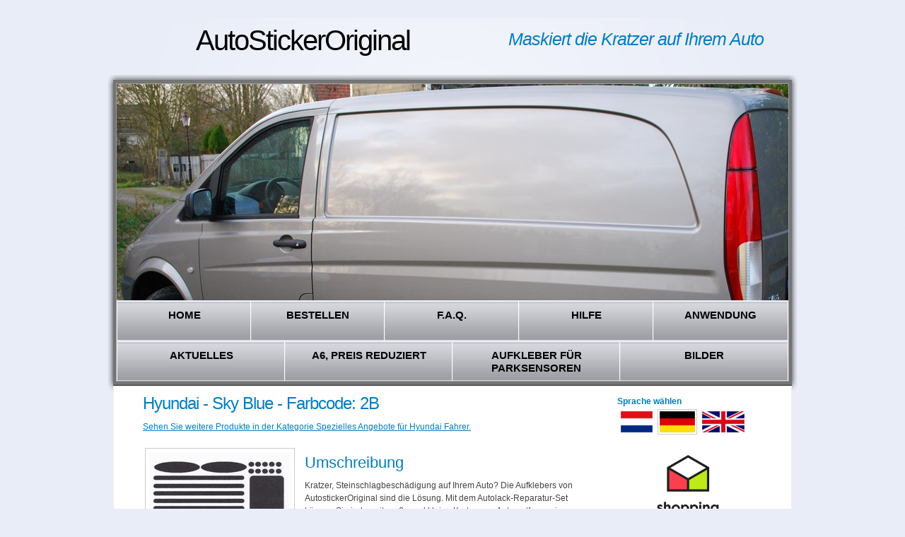

--- FILE ---
content_type: text/html; charset=UTF-8
request_url: https://www.autostickeroriginal.de/webshopitem210869/hyundai-sky-blue-farbcode-2b
body_size: 7799
content:
<?xml version="1.0" encoding="UTF-8" ?><!DOCTYPE html PUBLIC "-//W3C//DTD XHTML 1.1//EN" "http://www.w3.org/TR/xhtml11/DTD/xhtml11.dtd">
<html xmlns="http://www.w3.org/1999/xhtml" xml:lang="de" lang="de" dir="ltr">
	<head>
		<meta http-equiv="Content-Type" content="text/html; charset=UTF-8" />
		<meta name="generator" content="Content Power - https://www.contentpower.nl - website laten maken" />
		<title>Hyundai - Sky Blue - Farbcode: 2B - AutoStickerOriginal.de</title>
		<meta http-equiv="content-language" content="de" />
		<link rel="icon" type="image/png" href="https://www.autostickeroriginal.de/files/StreamFile36354/scale/date1397163659/width16/height16/favicon.png" />
		<meta property="og:type" content="website" />
		<meta property="og:url" content="https://www.autostickeroriginal.de/webshopitem210869/hyundai-sky-blue-farbcode-2b" />
		<meta property="og:site_name" content="AutoStickerOriginal.de" />
		<meta property="og:image" content="" />
		<meta property="og:title" content="Hyundai - Sky Blue - Farbcode: 2B" />
		<meta property="og:description" content="" />
<meta name="twitter:card" content="summary_large_image" /><meta name="robots" content="index" /><meta name="robots" content="follow" /><meta name="keywords" content="" />		<link rel="canonical" href="https://www.autostickeroriginal.de/webshopitem210869/hyundai-sky-blue-farbcode-2b" />
		<link rel="alternate" hreflang="nl" href="https://www.autostickeroriginal.nl/webshopitem210869/hyundai-sky-blue-kleurcode-2b" />
		<link rel="alternate" hreflang="x" href="https://www.autostickeroriginal.de/webshopitem210869/hyundai-sky-blue-farbcode-2b" />
		<link rel="alternate" hreflang="en" href="https://www.autostickeroriginal.co.uk/webshopitem210869/hyundai-sky-blue-colour-code-2b" />
		<meta name="description" content="" xml:lang="de" />
		<meta name="google-site-verification" content="4DFVvY82B3MBiIn3e5jw0Ru3vzAwU6zJ3c2P-LfC9L0" xml:lang="de" />
		<link rel="stylesheet" type="text/css" href="/website-bb31eedb87e2a7d711eb3644203d194a-d-15208562861573486533.css" />
	</head>
	<body >
<script type="text/javascript">
// Set to the same value as the web property used on the site
var gaProperty = 'UA-18479285-10';
// Disable tracking if the opt-out cookie exists.
var disableStr = 'ga-disable-' + gaProperty;
if (document.cookie.indexOf(disableStr + '=true') > -1) {
  window[disableStr] = true;
}
// Opt-out function
function gaOptout() {
  document.cookie = disableStr + '=true; expires=Thu, 31 Dec 2099 23:59:59 UTC; path=/';
  window[disableStr] = true;
}
</script>

<!-- Global site tag (gtag.js) - Google Analytics -->
<script async src="https://www.googletagmanager.com/gtag/js?id=UA-18479285-10"></script>
<script>
  window.dataLayer = window.dataLayer || [];
  function gtag(){dataLayer.push(arguments);}
  gtag('js', new Date());

  gtag('config', 'UA-18479285-10', { 'anonymize_ip': true });
</script>
<div id="background" class="xbackground-color1">
	<div id="main" class="content">
		<div id="header">
			<div class="row-1">
         	<div class="wrapper">
            	<div class="logo">
	               	<div class="header_toptitle">AutoStickerOriginal</div>
               </div>
               <div class="slogan text-color4">
               		Maskiert die Kratzer auf Ihrem Auto
               </div>
            </div>
         </div>
			<div class="row-2">
				<div class="indent">
	               	<!-- header-box begin -->
	         		<div id="image_box" style=" height: 306px; width: 950px;"><div class="CpHTMLSlideShow " id="id25"><img src="https://www.autostickeroriginal.de/files/StreamFile121084/fit/date1573484880/width950/height306/1-opmaat.png" class="CpHTMLSlideShow_element"   alt="1-opmaat" /><img src="https://www.autostickeroriginal.de/files/StreamFile121088/fit/date1573485240/width950/height306/2-opmaat-2.png" class="CpHTMLSlideShow_element"   alt="2-opmaat-2" /><img src="https://www.autostickeroriginal.de/files/StreamFile121085/fit/date1573484880/width950/height306/4-opmaat.png" class="CpHTMLSlideShow_element"   alt="4-opmaat" /><img src="https://www.autostickeroriginal.de/files/StreamFile32093/fit/date1573486526/width950/height306/dsc_0581.jpg" class="CpHTMLSlideShow_element"   alt="DSC_0581" /><img src="https://www.autostickeroriginal.de/files/StreamFile193315/fit/date1586035660/width950/height306/hyundai-i10-aqua-turquoise-11-content.jpg" class="CpHTMLSlideShow_element"   alt="hyundai-i10-aqua-turquoise-11-content" /><img src="https://www.autostickeroriginal.de/files/StreamFile28658/fit/date1573486494/width950/height306/smart-roadster-2.jpg" class="CpHTMLSlideShow_element"   alt="Smart Roadster 2" /></div></div>
	         		<div class="header-box">
		               <div class="website_logo"></div>
	 	               <div class="inner background-color-hover2 background-color-selected2 setmenuwidth menurow1">
							<ul  id="mainmenu1" class="nav" ><li id="mainmenu1_28631" class="CpHTMLListMenu_menuitem CpHTMLListMenu_menuitem_level_0 CpHTMLListMenu_menuitem_notselected   menu_item_without_submenu menu_item_0 menu_item_first menu_item_notlast  ">
									<a href="https://www.autostickeroriginal.de/lackschaden-ausbessern" title=""><span>HOME</span></a>
									
								</li><li id="mainmenu1_29298" class="CpHTMLListMenu_menuitem CpHTMLListMenu_menuitem_level_0 CpHTMLListMenu_menuitem_notselected   menu_item_without_submenu menu_item_1 menu_item_notfirst menu_item_notlast menu_item_odd ">
									<a href="https://www.autostickeroriginal.de/Lackkratzer-entfernen/bestellen" title=""><span>Bestellen</span></a>
									
								</li><li id="mainmenu1_28700" class="CpHTMLListMenu_menuitem CpHTMLListMenu_menuitem_level_0 CpHTMLListMenu_menuitem_notselected   menu_item_without_submenu menu_item_2 menu_item_notfirst menu_item_notlast menu_item_even ">
									<a href="https://www.autostickeroriginal.de/Lackkratzer-entfernen/faq" title=""><span>F.A.Q.</span></a>
									
								</li><li id="mainmenu1_32165" class="CpHTMLListMenu_menuitem CpHTMLListMenu_menuitem_level_0 CpHTMLListMenu_menuitem_notselected   menu_item_without_submenu menu_item_3 menu_item_notfirst menu_item_notlast menu_item_odd ">
									<a href="https://www.autostickeroriginal.de/lackkratzer-entfernen/hilfe" title=""><span>Hilfe</span></a>
									
								</li><li id="mainmenu1_32164" class="CpHTMLListMenu_menuitem CpHTMLListMenu_menuitem_level_0 CpHTMLListMenu_menuitem_notselected   menu_item_without_submenu menu_item_4 menu_item_notfirst menu_item_last menu_item_even ">
									<a href="https://www.autostickeroriginal.de/lackkratzer-entfernen/anwenden" title=""><span>Anwendung</span></a>
									
								</li></ul>
	                  </div>
	                  <div class="inner background-color-hover2 background-color-selected2 setmenuwidth menurow2">
							<ul  id="mainmenu2" class="nav" ><li id="mainmenu2_28711" class="CpHTMLListMenu_menuitem CpHTMLListMenu_menuitem_level_0 CpHTMLListMenu_menuitem_notselected   menu_item_without_submenu menu_item_0 menu_item_first menu_item_notlast  ">
									<a href="https://www.autostickeroriginal.de/aktuelle-news" title=""><span>Aktuelles</span></a>
									
								</li><li id="mainmenu2_35793" class="CpHTMLListMenu_menuitem CpHTMLListMenu_menuitem_level_0 CpHTMLListMenu_menuitem_notselected   menu_item_without_submenu menu_item_1 menu_item_notfirst menu_item_notlast menu_item_odd ">
									<a href="https://www.autostickeroriginal.de/hoofdmenu/aanbiedingen" title=""><span>A6, Preis reduziert</span></a>
									
								</li><li id="mainmenu2_34993" class="CpHTMLListMenu_menuitem CpHTMLListMenu_menuitem_level_0 CpHTMLListMenu_menuitem_notselected   menu_item_without_submenu menu_item_2 menu_item_notfirst menu_item_notlast menu_item_even ">
									<a href="https://www.autostickeroriginal.de/aktuell" title=""><span>Aufkleber f&uuml;r Parksensoren</span></a>
									
								</li><li id="mainmenu2_36847" class="CpHTMLListMenu_menuitem CpHTMLListMenu_menuitem_level_0 CpHTMLListMenu_menuitem_notselected   menu_item_without_submenu menu_item_3 menu_item_notfirst menu_item_last menu_item_odd ">
									<a href="https://www.autostickeroriginal.de/hoofdmenu/beispiel-fur-die-anwendung-der-aufkleber" title=""><span>Bilder</span></a>
									
								</li></ul>
	                  </div>
                	</div>
            </div>
         </div>
		</div>
		<div id="content">
			<div class="wrapper">
				<table id="structuretable">
					<tr>
						<td id="contentcell">
							<h1 id="tag_pagetitle">Hyundai - Sky Blue - Farbcode: 2B</h1><p><a href="https://www.autostickeroriginal.de/webshopcategory34986/speciale-aanbieding-voor-hyundai-rijders." title="">Sehen Sie weitere Produkte in der Kategorie Spezielles Angebote f&uuml;r Hyundai Fahrer.</a></p><table class="item">
								<tr>
									<td class="item_filmfoto">
										<img src="https://www.autostickeroriginal.de/files/StreamFile34730/scale/date1375094069/width200/model-a6-diversen-1.png"  alt="model A6 diversen 1" />
									</td>
									<td class="sell_item"><h2>Umschreibung</h2><p>Kratzer, Steinschlagbesch&auml;digung auf Ihrem Auto? Die Aufklebers von AutostickerOriginal sind die L&ouml;sung. Mit dem Autolack-Reparatur-Set k&ouml;nnen Sie jederzeit gro&szlig;e und kleine Kratzer am Auto entfernen im gegensatz zum Touch-Up-Flaschen und andere L&ouml;sungen &ndash; die Kratzer ist maskiert, &nbsp;fast nichts mehr zu sehen, den Schaden an Ihrem Auto.</p>

<p>Farbe Beschreibung: Sky Blue.</p>

<p>Farbcode: 2B.</p>

<p>Gro&beta;e A6: 14,7 x 10,5 centimeter.</p>

<p><strong>Info:</strong> die Aufkleber rund (14 St&uuml;ck) sind die exakte Gr&ouml;&szlig;e f&uuml;r Ihre <strong><u>PARKSENSOREN</u>.</strong></p>
<div class="CmsDataWebshopItem_price">Preis: &euro; 37,95 inkl. 21% MwSt und Versandkosten &#8195;</div><form method="post" enctype="multipart/form-data" action="https://www.autostickeroriginal.de/webshopitem210869/hyundai-sky-blue-farbcode-2b" id="addToWinkelwagen"><div class="CpFormSimple_top"></div><div class="CpFormSimple_main"><table id="addToWinkelwagen_table" class="CpFormSimple_table"><tr class="CpFormSimple_normalRow"><td class="CpFormSimple_normalColumn ">anzahl</td><td class="CpFormSimple_normalColumn amountItems"><input type="hidden" id="amountItems_bChanged"  name="amount_Items_bChanged" value="0" class="no_fck" /><input type="hidden" id="amountItems_sText"  name="amount_Items_sText" value="1" class="no_fck" /><input type="text" onfocus="CpFormInputHint_Focus('amountItems','#555555','#000000');" id="amountItems" style="color: #555555;"  name="amount_Items" value="1" onblur="CpFormInputHint_Blur('amountItems','#555555','#000000');" /></td><td class="CpFormSimple_normalColumn "><input type="submit" value="In den Warenkorb" id="addToWinkelwagen_submit" /></td></tr><tr class="CpFormSimple_errorRow" id="addToWinkelwagen_submit__errorRow"><td class="CpFormSimple_errorLabel"></td><td class="CpFormSimple_errorLabel"></td><td class="CpFormSimple_errorLabel"></td><td class="CpFormSimple_errorRow CpFormSimple_dummy_column" ><div style="display: none;"></div></td></tr><tr class="CpFormSimple_errorRow globalErrors">	<td id="addToWinkelwagen_globalError" colspan="3"></td></tr></table><div style="display: none;"><input type="hidden" id="id92"  name="form_id" value="addToWinkelwagen" class="no_fck" /></div></div><div class="CpFormSimple_bottom"></div></form>			</td>
								</tr>
							</table>
							<div id="socialbookmarks"><div class="fb-like" data-href="https://www.autostickeroriginal.de/webshopitem210869/hyundai-sky-blue-kleurcode-2b" data-layout="button_count" data-width="50" data-show-faces="true"></div>&nbsp;<a href="https://twitter.com/share" class="twitter-share-button" data-url="https://www.autostickeroriginal.de/webshopitem210869/hyundai-sky-blue-kleurcode-2b" data-text="Hyundai - Sky Blue - Farbcode: 2B: https://www.autostickeroriginal.de/webshopitem210869/hyundai-sky-blue-kleurcode-2b" data-count="horizontal">Tweet</a>
						<script>!function(d,s,id){var js,fjs=d.getElementsByTagName(s)[0];if(!d.getElementById(id)){js=d.createElement(s);js.id=id;js.src="//platform.twitter.com/widgets.js";fjs.parentNode.insertBefore(js,fjs);}}(document,"script","twitter-wjs");</script>&nbsp;<script src="//platform.linkedin.com/in.js" type="text/javascript">lang: en_US</script>
						<script type="IN/Share" data-url="https://www.autostickeroriginal.de/webshopitem210869/hyundai-sky-blue-kleurcode-2b" data-counter="right"></script>&nbsp;<a href="https://www.autostickeroriginal.de/toprinter/webshopitem210869/hyundai-sky-blue-farbcode-2b" id="print"><img src="/images/print_icon.gif" alt="Print this page" /></a></div>
						</td>
						<td id="widgetcell">
							<div class="widgetcount0"><div id="widgetmain30741"><div id="widget30742" class=" CmsDataWidgetBase_small CmsDataWidgetBase_unitwidth0 CmsDataWidgetBase_unitheight0 WidgetClass_CmsDataWidgetLanguageSelection "><div class="widgetTitle"><div>Sprache w&auml;hlen</div></div><div class="CmsDataWidgetLanguageSelection widgetBody"><div class="CmsSiteLanguageSelector"><a href="https://www.autostickeroriginal.nl/webshopitem210869/hyundai-sky-blue-kleurcode-2b" title="holländisch "><img src="https://www.autostickeroriginal.de/files/StreamFile30765/scale/date1314607676/height30/nederlands.gif"  alt="holländisch " /></a><a href="https://www.autostickeroriginal.de/webshopitem210869/hyundai-sky-blue-kleurcode-2b" title="Deutsche Sprache" class="selected"><img src="https://www.autostickeroriginal.de/files/StreamFile30767/scale/date1314607676/height30/german.gif"  alt="Deutsche Sprache" /></a><a href="https://www.autostickeroriginal.co.uk/webshopitem210869/hyundai-sky-blue-kleurcode-2b" title="engels"><img src="https://www.autostickeroriginal.de/files/StreamFile30766/scale/date1314607676/height30/engels.gif"  alt="engels" /></a></div></div></div></div></div><div class="widgetcount1"><div id="widgetmain36342"><div id="widget36343" class=" CmsDataWidgetBase_small CmsDataWidgetBase_unitwidth1 CmsDataWidgetBase_unitheight1 WidgetClass_CmsDataWidgetHTML "><div class="CmsDataWidgetHTML widgetBody"><p style="text-align:center"><a href="https://www.thuiswinkel.org/de/mitglieder-international/autostickeroriginal-de/zertifikat/" target="_blank"><img alt="" src="https://www.autostickeroriginal.nl/files/StreamFile206288/CMS/shopping_secure_verticaal_rgb.png" style="height:101px; width:88px" /></a>&nbsp;&nbsp;<a href="https://www.ecommerce-europe.eu/thuiswinkel" target="_blank"><img alt="Ecommerce Europe Trustmark" src="https://ecommercetrustmark.eu/wp-content/uploads/2016/03/sap1.png" style="height:101px; width:100px" title="Ecommerce Europe Trustmark" /></a></p>
</div></div></div></div><div class="widgetcount2"><div id="widgetmain30571"><div id="widget30572" class=" CmsDataWidgetBase_small CmsDataWidgetBase_unitwidth0 CmsDataWidgetBase_unitheight0 WidgetClass_CmsDataWidgetSlideShow "><div class="CmsDataWidgetSlideShow"><div class="CmsDataWidgetSlideShow widgetTitle"><div>Fahrzeug Marken</div></div><div class="widgetBody"><div class="CpHTMLSlideShow " id="id122"><img src="https://www.autostickeroriginal.de/files/StreamFile30582/scale/date1314607676/width205/height1000/automobile-logos-3.jpg" class="CpHTMLSlideShow_element"   alt="Automobile-logos-3" /><img src="https://www.autostickeroriginal.de/files/StreamFile30588/scale/date1314607676/width205/height1000/automobile-logos-4.jpg" class="CpHTMLSlideShow_element"   alt="Automobile-logos-4" /></div></div></div></div></div></div><div class="widgetcount3"><div id="widgetmain31196"><div id="widget31197" class=" CmsDataWidgetBase_small CmsDataWidgetBase_unitwidth0 CmsDataWidgetBase_unitheight0 WidgetClass_CmsDataWidgetHTML "><div class="CmsDataWidgetHTML widgetTitle"><div>Bezahlen</div></div><div class="CmsDataWidgetHTML widgetBody"><P><STRONG>AutoStickerOriginal <SPAN id=result_box lang=de><SPAN class=hps>unterstützt unter anderem </SPAN><SPAN class=hps>folgenden Zahlungsmöglichkeiten:</SPAN></SPAN></STRONG></P>
<TABLE style="WIDTH: 100%" border=0 cellSpacing=0 cellPadding=0>
<TBODY>
<TR>
<TD style="TEXT-ALIGN: center">
<P><img style="WIDTH: 60px; HEIGHT: 60px" alt="American Express" src="/files/StreamFile31186/scale/width60/height60/download/american-express-logo" /></P></TD>
<TD style="TEXT-ALIGN: center">
<P><img style="WIDTH: 95px; HEIGHT: 60px" alt="VISA" src="/files/StreamFile31188/scale/width95/height60/download/logo-visa" /></P></TD></TR>
<TR>
<TD style="TEXT-ALIGN: center">
<P><img style="WIDTH: 60px; HEIGHT: 60px" alt="ELV" src="/files/StreamFile31192/scale/width60/height60/download/elv" /></P></TD>
<TD>
<P style="TEXT-ALIGN: center"><img style="WIDTH: 60px; HEIGHT: 60px" alt="MasterCard" src="/files/StreamFile31194/scale/width60/height60/download/mastercard" /></P></TD></TR>
<TR>
<TD style="TEXT-ALIGN: center"><img style="WIDTH: 90px; HEIGHT: 60px" alt="Sofort" src="/files/StreamFile222201/CMS/download/sofort.png" /></TD>
<TD style="TEXT-ALIGN: center"><img style="WIDTH: 68px; HEIGHT: 60px" alt="iDeal" src="/files/StreamFile31902/scale/width68/height60/download/ideal-logo" /></TD></TR><TR>
<TD style="TEXT-ALIGN: center"><img style="WIDTH: 90px; HEIGHT: 60px" alt="Paypal" src="/files/StreamFile31900/CMS/download/paypal.jpg" /></TD>
<TD>&nbsp;</TD></TR></TBODY></TABLE></div></div></div></div>
						</td>
					</tr>
				</table>
        	</div>
		</div>
		<!-- footer -->
		<div id="footer">
            <div id="footermenu-wrapper"><ul  id="footermenu" class="nav" ><li id="footermenu_32163" class="CpHTMLListMenu_menuitem CpHTMLListMenu_menuitem_level_0 CpHTMLListMenu_menuitem_notselected   menu_item_without_submenu menu_item_0 menu_item_first menu_item_notlast  ">
									<a href="https://www.autostickeroriginal.de/Lackkratzer-entfernen/oldtimer" title=""><span>Oldtimer</span></a>
									
								</li><li id="footermenu_247393" class="CpHTMLListMenu_menuitem CpHTMLListMenu_menuitem_level_0 CpHTMLListMenu_menuitem_notselected   menu_item_without_submenu menu_item_1 menu_item_notfirst menu_item_notlast menu_item_odd ">
									<a href="https://www.autostickeroriginal.de/bmw-lackkratzer-entfernen" title=""><span>BMW Autokratzer entfernen</span></a>
									
								</li><li id="footermenu_30633" class="CpHTMLListMenu_menuitem CpHTMLListMenu_menuitem_level_0 CpHTMLListMenu_menuitem_notselected   menu_item_without_submenu menu_item_2 menu_item_notfirst menu_item_notlast menu_item_even ">
									<a href="https://www.autostickeroriginal.de/Lackkratzer-entfernen/Farbe" title=""><span>Farben</span></a>
									
								</li><li id="footermenu_30824" class="CpHTMLListMenu_menuitem CpHTMLListMenu_menuitem_level_0 CpHTMLListMenu_menuitem_notselected   menu_item_without_submenu menu_item_3 menu_item_notfirst menu_item_notlast menu_item_odd ">
									<a href="https://www.autostickeroriginal.de/Lackkratzer-entfernen/zubehor" title=""><span>Zubeh&ouml;r</span></a>
									
								</li><li id="footermenu_30960" class="CpHTMLListMenu_menuitem CpHTMLListMenu_menuitem_level_0 CpHTMLListMenu_menuitem_notselected   menu_item_without_submenu menu_item_4 menu_item_notfirst menu_item_notlast menu_item_even ">
									<a href="https://www.autostickeroriginal.de/contact" title=""><span>Impressum</span></a>
									
								</li><li id="footermenu_32372" class="CpHTMLListMenu_menuitem CpHTMLListMenu_menuitem_level_0 CpHTMLListMenu_menuitem_notselected   menu_item_without_submenu menu_item_5 menu_item_notfirst menu_item_notlast menu_item_odd ">
									<a href="https://www.autostickeroriginal.de/page32372/algemene-voorwaarden-ondernemers" title=""><span>AGB f&uuml;r Unternehmer </span></a>
									
								</li><li id="footermenu_33231" class="CpHTMLListMenu_menuitem CpHTMLListMenu_menuitem_level_0 CpHTMLListMenu_menuitem_notselected   menu_item_without_submenu menu_item_6 menu_item_notfirst menu_item_notlast menu_item_even ">
									<a href="https://www.autostickeroriginal.de/page33231/alv-thuiswinkelwaarborg" title=""><span>Allgemeinen Gesch&auml;ftsbedingungen Einzelpersonen</span></a>
									
								</li><li id="footermenu_35307" class="CpHTMLListMenu_menuitem CpHTMLListMenu_menuitem_level_0 CpHTMLListMenu_menuitem_notselected   menu_item_without_submenu menu_item_7 menu_item_notfirst menu_item_notlast menu_item_odd ">
									<a href="https://www.autostickeroriginal.de/datenschutz" title=""><span>Datenschutz</span></a>
									
								</li><li id="footermenu_35331" class="CpHTMLListMenu_menuitem CpHTMLListMenu_menuitem_level_0 CpHTMLListMenu_menuitem_notselected   menu_item_without_submenu menu_item_8 menu_item_notfirst menu_item_notlast menu_item_even ">
									<a href="https://www.autostickeroriginal.de/page35331/herroepingsrecht" title=""><span>Widerrufsrecht</span></a>
									
								</li><li id="footermenu_35332" class="CpHTMLListMenu_menuitem CpHTMLListMenu_menuitem_level_0 CpHTMLListMenu_menuitem_notselected   menu_item_without_submenu menu_item_9 menu_item_notfirst menu_item_notlast menu_item_odd ">
									<a href="https://www.autostickeroriginal.de/page35332/prijzen-en-verzendkosten" title=""><span>Preise und Versandkosten</span></a>
									
								</li><li id="footermenu_204713" class="CpHTMLListMenu_menuitem CpHTMLListMenu_menuitem_level_0 CpHTMLListMenu_menuitem_notselected   menu_item_without_submenu menu_item_10 menu_item_notfirst menu_item_last menu_item_even ">
									<a href="https://www.autostickeroriginal.de/streitbeilegungsausschuss" title=""><span>Streitbeilegungsausschuss</span></a>
									
								</li></ul></div>
      </div>
	</div>
</div>
		</div>
							</div>
						</div>
<div id="javascript_div" style="display:none" >
								<script type="text/javascript">var bCPJSOn = true;</script>
								<script type="text/javascript" src="/cms/BB/JSDivers/CPJS.js?vcphash=1573486533"></script>
		<script type="text/javascript" src="/cms/BB/JSDivers/check.js?vcphash=1573486533"></script>
		<script type="text/javascript" src="/cms/BB/JSDivers/webcoding.js?vcphash=1573486533"></script>
		<script type="text/javascript" src="/cms/BB/Ajax/simpleajax.js?vcphash=1573486533"></script>
		<script type="text/javascript" src="/cms5/ThirdParty/jQuery/jquery-1.11.3.min.js?vcphash=1573486533"></script>
		<script type="text/javascript" src="/cms5/ThirdParty/He/he.js?vcphash=1573486533"></script>
		<script type="text/javascript" src="/cms5/BasicComponents/JS/CPJL.js?vcphash=1573486533&vcphash=1573486533"></script>
		<script type="text/javascript" src="/cms5/Parser/Modules/ShowLog/plugin-ParserModuleShowLog.js?vcphash=1573486533&vcphash=1573486533"></script>
		<script type="text/javascript" src="/cms5/StructureComponents/Switch/Tab/plugin-StructureTab.js?vcphash=1573486533&vcphash=1573486533"></script>
		<script type="text/javascript" src="/cms/BB/Form/Fields/CpFormInputHint.js?vcphash=1573486533"></script>
		<script type="text/javascript" src="/cms/BB/JSDivers/basic.js?vcphash=1573486533"></script>
		<script type="text/javascript" src="/cms5/Parser/Modules/RPC/plugin-ParserModuleRPC.js?vcphash=1573486533&vcphash=1573486533"></script>
		<script type="text/javascript" src="/website-8277e0910d750195b448797616e091ad-d-01573486533.js"></script>
		<script type="text/javascript" src="/cms/BB/jQuery/jquery.cycle.all.min.js?vcphash=1573486533"></script>
		<script type="text/javascript">
			CPJL.vSetPluginLocations({"ParserModuleShowLog":"\/cms5\/Parser\/Modules\/ShowLog\/plugin-ParserModuleShowLog.js?vcphash=1573486533","ParserModuleWorkflow":"\/cms5\/Parser\/Modules\/Workflow\/plugin-ParserModuleWorkflow.js?vcphash=1573486533","ParserModuleRPC":"\/cms5\/Parser\/Modules\/RPC\/plugin-ParserModuleRPC.js?vcphash=1573486533","ParserModuleDynamicDesign":"\/cms5\/Parser\/Modules\/DynamicDesign\/plugin-ParserModuleDynamicDesign.js?vcphash=1573486533","ParserModuleUpgrade":"\/cms5\/Parser\/Modules\/Upgrade\/plugin-ParserModuleUpgrade.js?vcphash=1573486533","Drag":"\/cms5\/BasicComponents\/JS\/Modules\/Drag\/plugin-Drag.js?vcphash=1573486533","Stacking":"\/cms5\/BasicComponents\/JS\/Modules\/Stacking\/plugin-Stacking.js?vcphash=1573486533","Device":"\/cms5\/BasicComponents\/JS\/Modules\/Device\/plugin-Device.js?vcphash=1573486533","Date":"\/cms5\/BasicComponents\/JS\/Modules\/Date\/plugin-Date.js?vcphash=1573486533","LoadContent":"\/cms5\/BasicComponents\/JS\/Modules\/LoadContent\/plugin-LoadContent.js?vcphash=1573486533","DOM":"\/cms5\/BasicComponents\/JS\/Modules\/DOM\/plugin-DOM.js?vcphash=1573486533","Stats":"\/cms5\/BasicComponents\/JS\/Modules\/Stats\/plugin-Stats.js?vcphash=1573486533","Mouse":"\/cms5\/BasicComponents\/JS\/Modules\/Mouse\/plugin-Mouse.js?vcphash=1573486533","LayeredSite":"\/cms5\/BasicComponents\/JS\/Modules\/LayeredSite\/plugin-LayeredSite.js?vcphash=1573486533","Keys":"\/cms5\/BasicComponents\/JS\/Modules\/Keys\/plugin-Keys.js?vcphash=1573486533","Transitions":"\/cms5\/BasicComponents\/JS\/Modules\/Transitions\/plugin-Transitions.js?vcphash=1573486533","PlaceholderImage":"\/cms5\/BasicComponents\/JS\/Modules\/PlaceholderImage\/plugin-PlaceholderImage.js?vcphash=1573486533","Canvas":"\/cms5\/BasicComponents\/JS\/Modules\/Canvas\/plugin-Canvas.js?vcphash=1573486533","Facebook":"\/cms5\/BasicComponents\/JS\/Modules\/Social\/plugin-Facebook.js?vcphash=1573486533","Filter":"\/cms5\/BasicComponents\/JS\/Modules\/Filter\/plugin-Filter.js?vcphash=1573486533","Browser":"\/cms5\/BasicComponents\/JS\/Modules\/Browser\/plugin-Browser.js?vcphash=1573486533","Dynamize":"\/cms5\/BasicComponents\/JS\/Modules\/Dynamize\/plugin-Dynamize.js?vcphash=1573486533","AjaxBrowser":"\/cms5\/BasicComponents\/JS\/Modules\/AjaxBrowser\/plugin-AjaxBrowser.js?vcphash=1573486533","Popups":"\/cms5\/BasicComponents\/JS\/Modules\/Popups\/plugin-Popups.js?vcphash=1573486533","ListMenu":"\/cms5\/BasicComponents\/JS\/Modules\/ListMenu\/plugin-ListMenu.js?vcphash=1573486533","SyncForm":"\/cms5\/BasicComponents\/SyncForm\/plugin-SyncForm.js?vcphash=1573486533","SpeedTest":"\/cms5\/BasicComponents\/SpeedTest\/plugin-SpeedTest.js?vcphash=1573486533","GoogleMaps":"\/cms5\/BasicComponents\/Maps\/Google\/plugin-GoogleMaps.js?vcphash=1573486533","HTMLSync":"\/cms5\/BasicComponents\/HTMLSync\/plugin-HTMLSync.js?vcphash=1573486533","DataLayer":"\/cms5\/ComplexComponents\/Windows\/plugin-DataLayer.js?vcphash=1573486533","Scrollable":"\/cms5\/ViewComponents\/Scrollable\/plugin-Scrollable.js?vcphash=1573486533","ViewLoadIFrame":"\/cms5\/ViewComponents\/IFrame\/plugin-ViewLoadIFrame.js?vcphash=1573486533","ViewRPCScript":"\/cms5\/ViewComponents\/RPC\/plugin-ViewRPCScript.js?vcphash=1573486533","MaterialDesign":"\/cms5\/ViewComponents\/Material\/plugin-MaterialDesign.js?vcphash=1573486533","SocialShare":"\/cms5\/ViewComponents\/Social\/plugin-SocialShare.js?vcphash=1573486533","ViewFilter":"\/cms5\/ViewComponents\/Filter\/plugin-ViewFilter.js?vcphash=1573486533","FormFieldPassword":"\/cms5\/ViewComponents\/FormFields\/Password\/plugin-FormFieldPassword.js?vcphash=1573486533","CKEditor":"\/cms5\/ViewComponents\/FormFields\/TextEditors\/plugin-CKEditor.js?vcphash=1573486533","FormFieldDate":"\/cms5\/ViewComponents\/FormFields\/Date\/plugin-FormFieldDate.js?vcphash=1573486533","FormFieldTime":"\/cms5\/ViewComponents\/FormFields\/Time\/plugin-FormFieldTime.js?vcphash=1573486533","FormFieldMultiLink":"\/cms5\/ViewComponents\/FormFields\/MultiLink\/plugin-FormFieldMultiLink.js?vcphash=1573486533","FormFieldRating":"\/cms5\/ViewComponents\/FormFields\/Rating\/plugin-FormFieldRating.js?vcphash=1573486533","FormFieldRuler":"\/cms5\/ViewComponents\/FormFields\/Ruler\/plugin-FormFieldRuler.js?vcphash=1573486533","FormFieldMoney":"\/cms5\/ViewComponents\/FormFields\/Money\/plugin-FormFieldMoney.js?vcphash=1573486533","FormFieldFile":"\/cms5\/ViewComponents\/FormFields\/File\/plugin-FormFieldFile.js?vcphash=1573486533","FormFieldEmailReceivers":"\/cms5\/ViewComponents\/FormFields\/Email\/plugin-FormFieldEmailReceivers.js?vcphash=1573486533","FormFieldLink":"\/cms5\/ViewComponents\/FormFields\/LinkField\/plugin-FormFieldLink.js?vcphash=1573486533","FormFieldContent":"\/cms5\/ViewComponents\/FormFields\/Content\/plugin-FormFieldContent.js?vcphash=1573486533","FormFieldNumber":"\/cms5\/ViewComponents\/FormFields\/Number\/plugin-FormFieldNumber.js?vcphash=1573486533","ViewToggleIcon":"\/cms5\/ViewComponents\/Icon\/plugin-ViewToggleIcon.js?vcphash=1573486533","ViewProgressBar":"\/cms5\/ViewComponents\/ProgressBar\/plugin-ViewProgressBar.js?vcphash=1573486533","TabFilterForm":"\/cms5\/CollectionComponents\/Form\/plugin-TabFilterForm.js?vcphash=1573486533","FormBoxed":"\/cms5\/CollectionComponents\/Form\/plugin-FormBoxed.js?vcphash=1573486533","Form":"\/cms5\/CollectionComponents\/Form\/plugin-Form.js?vcphash=1573486533","PartAction":"\/cms5\/CollectionComponents\/DataObjects\/DataWebsitePartAction\/plugin-PartAction.js?vcphash=1573486533","DataCMSModule":"\/cms5\/CollectionComponents\/DataObjects\/DataCMSModule\/plugin-DataCMSModule.js?vcphash=1573486533","StructureLayers":"\/cms5\/StructureComponents\/Layers\/plugin-StructureLayers.js?vcphash=1573486533","StructureSplit":"\/cms5\/StructureComponents\/Split\/plugin-StructureSplit.js?vcphash=1573486533","StructureComponent":"\/cms5\/StructureComponents\/plugin-StructureComponent.js?vcphash=1573486533","StructureTab":"\/cms5\/StructureComponents\/Switch\/Tab\/plugin-StructureTab.js?vcphash=1573486533","StructureItemRowTable":"\/cms5\/StructureComponents\/Table\/plugin-StructureItemRowTable.js?vcphash=1573486533","StructureBlogExample":"\/cms5\/StructureComponents\/Wrapper\/plugin-StructureBlogExample.js?vcphash=1573486533","StructureHarmonicaMenu":"\/cms5\/StructureComponents\/Menu\/plugin-StructureHarmonicaMenu.js?vcphash=1573486533","StructureGrid960":"\/cms5\/StructureComponents\/Grid\/plugin-StructureGrid960.js?vcphash=1573486533","StructureGridFree":"\/cms5\/StructureComponents\/Grid\/plugin-StructureGridFree.js?vcphash=1573486533","CmsHome":"\/cms\/CBB\/Objects\/plugin-CmsHome.js?vcphash=1573486533","CmsListModule":"\/cms\/CBB\/Modules\/plugin-CmsListModule.js?vcphash=1573486533"})
			var bCPJSOn = true;
			CPJS.vLoadPluginOn('cpform', {})
			CPJL.bWhenReady(["ParserModuleRPC"], function() { CPJL.ParserModuleRPC.vCheckShown('body'); } );
		</script>
		<script type="text/javascript">
			<!--//===jQuery-regels===
			jQuery(document).ready(   function(){jQuery("#mainmenu1 li ul li").mouseover(function(){width=jQuery(this).closest("ul").width();jQuery(this).width("100%");jQuery(this).children("ul").css({ left: (width)+"px", top: "0"});});jQuery("#mainmenu2 li ul li").mouseover(function(){width=jQuery(this).closest("ul").width();jQuery(this).width("100%");jQuery(this).children("ul").css({ left: (width)+"px", top: "0"});});jQuery("#footermenu li ul li").mouseover(function(){width=jQuery(this).closest("ul").width();jQuery(this).width("100%");jQuery(this).children("ul").css({ left: (width)+"px", top: "0"});});jQuery("#id25").cycle({ fx: "fadeZoom", pause : 0, random : 1, speed : 1000, timeout : 4500 , next:   ""   , cleartypeNoBg : true });jQuery("#mainmenu1").children().hover(function(){jQuery(this).find("ul:first").css({visibility: "visible",display: "none"}).slideToggle(400);}, function(){jQuery(this).find("ul:first").css({visibility: "hidden", display: "none"});});jQuery("#mainmenu1 li").not(".submenufullwidth").first("ul").children().hover(function(){jQuery(this).find("ul:first").css({visibility: "visible",display: "none"}).slideToggle(400);}, function(){jQuery(this).find("ul:first").css({visibility: "hidden", display: "none"});});jQuery("#mainmenu2").children().hover(function(){jQuery(this).find("ul:first").css({visibility: "visible",display: "none"}).slideToggle(400);}, function(){jQuery(this).find("ul:first").css({visibility: "hidden", display: "none"});});jQuery("#mainmenu2 li").not(".submenufullwidth").first("ul").children().hover(function(){jQuery(this).find("ul:first").css({visibility: "visible",display: "none"}).slideToggle(400);}, function(){jQuery(this).find("ul:first").css({visibility: "hidden", display: "none"});});jQuery("#id122").cycle({ fx: "scrollLeft", pause : 0, random : 0, speed : 2000, timeout : 2000 , next:   "#id122"   , cleartypeNoBg : true });jQuery("#footermenu").children().hover(function(){jQuery(this).find("ul:first").css({visibility: "visible",display: "none"}).slideToggle(400);}, function(){jQuery(this).find("ul:first").css({visibility: "hidden", display: "none"});});jQuery("#footermenu li").not(".submenufullwidth").first("ul").children().hover(function(){jQuery(this).find("ul:first").css({visibility: "visible",display: "none"}).slideToggle(400);}, function(){jQuery(this).find("ul:first").css({visibility: "hidden", display: "none"});});   });
			-->
		</script>
</div>	</body>
</html>

--- FILE ---
content_type: text/css
request_url: https://www.autostickeroriginal.de/website-bb31eedb87e2a7d711eb3644203d194a-d-15208562861573486533.css
body_size: 5845
content:
.StructureSplit_element, html body #SiteWrapper div.StructureSplit_element { position: absolute; top: 0; left: 0; right: 0; bottom: 0; width: 100%; height: 100%; overflow: visible; } div.CpHTMLSlideShow_Pager { overflow: hidden; width: inherit; } div.CpHTMLSlideShow_Pager a { text-decoration: none; } div.CpHTMLSlideShow_Pager a.activeSlide { } div.CpHTMLSlideShow_Pager a:focus { outline: none; } div.CpHTMLSlideShow_backward, div.CpHTMLSlideShow_forward { float: left; cursor: pointer; } div.CmsDataWidgetHTML, div.CmsDataWidgetDownloadFile { overflow: hidden; } div.CmsDataWidgetImage { overflow: hidden; } div.CmsDataPoll { overflow: hidden; } div.CmsDataWidgetHTML { } div.CmsDataWebshopItem_link { max-width: 200px; } #navigation { margin-top: 0px; font-size: 11px; color: black; margin-bottom: 10px; } #navigation span { border-top: 4px solid gray; padding-left: 7px; padding-right: 7px; margin-right: 2px; } #navigation a { color: black; border-top: 4px solid orange; padding-left: 7px; padding-right: 7px; text-decoration: none; margin-right: 2px; } #navigation a.selected_state { color: black; font-weight: bold; border-top: 4px solid orange; } #searchcolor { margin-bottom: 25px; } body #footermenu-wrapper ul li.CpHTMLListMenu_menuitem { float: none; display: inline; margin-left: 10px; } body #footermenu-wrapper ul { text-align: center; width: 700px; } #search-colorform_sSearch { width: 400px; height: 30px; line-height: 30px; padding-left: 10px; } #search-colorform_sSearch__errorRow { display: none; } #searchcolor { margin-bottom: 40px; } #search-colorform_submit { background-color: #31aDf3; padding-left: 50px; padding-right: 50px; line-height: 30px; height: 30px; border: 0; } #widgetcell { padding-left: 40px; } .CmsDataYouTube_wrapper { width: 600px; } div.vorteile { padding:10px 20px; background:-webkit-gradient( linear, left top, left bottom, color-stop(0.05, #F4F4F4), color-stop(1, #DAD9D9) ); background:-moz-linear-gradient( center top, #F4F4F4 5%, #DAD9D9 100% ); filter:progid:DXImageTransform.Microsoft.gradient(GradientType=0, startColorstr='#F4F4F4', endColorstr='#DAD9D9'); -moz-box-shadow: 0px 0px 5px #888; -webkit-box-shadow: 0px 0px 5px #888; box-shadow: 0px 0px 5px #888; width:270px; margin:0px auto; list-style-type: none !important; margin-left: auto; margin-bottom: 10px; } div.vorteile span { font-weight: bold; } div.vorteile ul { margin-top:10px; } div.vorteile ul li { font-weight:normal; color:#000000; list-style-type: disc !important; padding-left: 0px; } .btn-css { -moz-box-shadow:inset 0px 1px 0px 0px #ffffff; -webkit-box-shadow:inset 0px 1px 0px 0px #ffffff; box-shadow:inset 0px 1px 0px 0px #ffffff; display:inline-block; font-family:arial; font-size:16px; font-weight:normal; padding:12px 12px 16px 12px; } .link { text-decoration:none; cursor:pointer; } .btn-css:active { position:relative; top:1px; } .arrow { font-size:20px; } .rounded { -moz-border-radius:8px; -webkit-border-radius:8px; border:1px solid #ddd; } .skyblue { background:-webkit-gradient( linear, left top, left bottom, color-stop(0.05, #88ccf1), color-stop(1, #5caeda) ); background:-moz-linear-gradient( center top, #88ccf1 5%, #5caeda 100% ); filter:progid:DXImageTransform.Microsoft.gradient(GradientType=0, startColorstr='#88ccf1', endColorstr='#5caeda'); background-color:#5caeda; color:#ffffff; text-shadow:1px 1px 0px #454545; } .skyblue:hover { background:-webkit-gradient( linear, left top, left bottom, color-stop(0.05, #5caeda), color-stop(1, #88ccf1) ); background:-moz-linear-gradient( center top, #5caeda 5%, #88ccf1 100% ); filter:progid:DXImageTransform.Microsoft.gradient(GradientType=0, startColorstr='#5caeda', endColorstr='#88ccf1'); background-color:#88ccf1; } body { background-color: #E9EDF8; } .webshop_item { margin-bottom: 30px; } #background a { outline: none; } #background a:hover { text-decoration: none; } #background img { border: 0; } #background #shoppingcart_form td.CpFormRadio, #background #shoppingcart_form td.betaalmethode_uitleg, #background #shoppingcart_form td.verbergen { border: 0; } #background object { vertical-align: top; outline: none; } #background { background-image: url('https://www.autostickeroriginal.de/images/template3/background-body.png'); background-position: center top; color: #444; font-family: Tahoma, Geneva, sans-serif; line-height: 1.125em; } #content ul { padding-left: 20px; } #content li { padding-top: 1px; padding-bottom: 1px; } #background h1 { margin: 0; padding: 0; } .CpFormSimple_errorLabel { color: red; padding-bottom: 1em; } #main { width: 976px; margin: 0 auto; position: relative; background-color: #E9EDF8 !important; } #header { height: 546px; background: url('https://www.autostickeroriginal.de/images/template3/background-header-top.png') no-repeat left top; } #header.small { height: 464px; } #header, #content, #footer { font-size: 0.75em; } #background .aside { float: left; width: 236px; margin-right: 50px; } #background .content1 { float: left; width: 594px; position: relative; } #background .fleft { float: left; } #background .fright { float: right; } #background .clear { clear: both; } #background .alignright { text-align: right; } #background .aligncenter { text-align: center; } #background .wrapper { width: 100%; overflow: hidden; } #background .container { width: 100%; } #background p { margin-bottom: 18px; } #background h1 { font-family: "Trebuchet MS", Arial, Helvetica, sans-serif; text-decoration: none; font-weight: normal; margin-bottom: 12px; letter-spacing: -1px; line-height: 1em; } #background h2 { font-size: 22px; line-height: 1em; font-weight: normal; margin-bottom: 12px; margin-top: 10px; } #background h3 { font-family: "Trebuchet MS", Arial, Helvetica, sans-serif; font-size: 14px; line-height: 1em; font-weight: normal; font-style: italic; margin-bottom: 4px; margin-top: 10px; } #background div.header_toptitle { font-family: "Trebuchet MS", Arial, Helvetica, sans-serif; font-size: 40px; line-height: 1.1em; font-weight: normal; letter-spacing: -2px; color: black; padding-top: 15px; } div.widgetTitle { font-weight: bold; } #background .box { width: 100%; background-image: url('https://www.autostickeroriginal.de/images/transparent-images/transp-black-025.png'); } #background .box .inner { padding: 11px 30px 30px 18px; width: 205px; color: white; } #background #header .row-1 { height: 106px; } #background #header .row-2 { height: 448px; background: url('https://www.autostickeroriginal.de/images/template3/background-header.png') no-repeat left bottom; } #background #header .row-2.alt { height: 278px; background: url('https://www.autostickeroriginal.de/images/template3/background-header.png') no-repeat left bottom; width: 100%; padding: 0; margin: 0; } #background #header .row-2 .indent { padding: 13px 0 0 13px; } #background #header .logo { float: left; padding-left: 125px; padding-top: 20px; } #background #header .logo em { position: absolute; top: 25px; text-transform: uppercase; font-style: normal; font-size: 16px; font-family: "Trebuchet MS", Arial, Helvetica, sans-serif; font-weight: bold; padding-left: 5px; } #background #header .logo strong { font-size: .91em; padding-left: 5px; } #background #header .slogan { float: right; font-style: italic; font-family: "Trebuchet MS", Arial, Helvetica, sans-serif; font-size: 25px; line-height: 1em; padding: 43px 48px 0 0; letter-spacing: -1px; } #background .header-box { width: 950px; height: 64px; } #background .header-box .inner { padding: 2px 0 0 0px; display: table; width: 948px; table-layout: fixed; } #background .header-box .website_logo { position: absolute; left: 10px; top: 5px; z-index: 99; } #background #header #mainmenu1, #background #header #mainmenu2 { display: table-row; } #background #header #mainmenu1 li, #background #header #mainmenu2 li { display: table-cell; } #background #header #mainmenu1 li a, #background #header #mainmenu2 li a { display: block; float: left; height: 45px; font-size: 15px; text-transform: uppercase; padding-top: 10px; font-weight: bold; text-decoration: none; font-family: Arial, Helvetica, sans-serif; vertical-align: middle; text-align: center; background-image: url('https://www.autostickeroriginal.de/images/template3/menu_bg_transparent.png'); background-position: right top; background-repeat: repeat-x; width: 100%; border-left: 1px solid white; border-right: 1px solid white; display: table-cell; } #background #header #mainmenu1 li a:hover, #background #header #mainmenu2 li a:hover { background-image: url('https://www.autostickeroriginal.de/images/template3/menu_bg_transparent.png'); background-position: right top; background-repeat: repeat-x; } #background #header #mainmenu1 a, #background #header #mainmenu2 a { color: black; } #background #content { background: white; margin: 0 8px; padding: 11px 40px 20px 40px; border: 1px solid #eee; border-bottom: none; } #background #content .indent { padding: 17px 0 20px 0; } #background #content .aside ul { font-size: .91em; } #background #footer { font-family: Arial, Helvetica, sans-serif; padding-top: 20px; padding-bottom: 3px; margin-left: 8px; margin-right: 8px; padding-left: 10px; padding-right: 10px; border-left: 1px solid #eee; border-right: 1px solid #eee; background-color: white; } #background #footer table.CmsSiteFooterMenu { position: relative; margin-left: auto; margin-right: auto; text-align: center; } #background #footer a { color: #444; } #content td.CpFormFieldLabel { width: 200px; } #content td.CpFormFieldInput input, #content td.CpFormFieldInput textarea, #content td.CpFormFieldInput select { } #content td.CpFormFieldInput select.CpFormDate_day, #content td.CpFormFieldInput select.CpFormDate_month, #content td.CpFormFieldInput select.CpFormDate_hour, #content td.CpFormFieldInput select.CpFormDate_minute { width: 50px; margin-right: 5px; } #content td.CpFormFieldInput select.CpFormDate_minute { margin-left: 5px; } #content td.CpFormFieldInput select.CpFormDate_year { width: 65px; margin-right: 5px; } #content td.CpFormFieldInput textarea { height: 100px; } div.CmsDataWidgetMenu { border-bottom: 1px solid #888; } #background div.CpHTMLLeftMenu_menuLevel { padding-left: 10px; margin-bottom: 7px; margin-top: 7px; } #background div.CmsDataWidgetMenu a { color: white; text-decoration: none; } #background table.CpHTMLCalendar_display_month td a { color: #404141; } div.faq_answer { display: none; border-bottom: 1px dotted #888; margin-bottom: 10px; } div.faq_question { cursor: pointer; } table.CpHTMLTabs_browser th { width: 150px; } #structuretable { width: 100%; border-collapse: collapse; } #widgetcell { width: 200px; } #widgetcell, #contentcell { vertical-align: top; } body #background #order_overview, body #background #order_overview table { width: 600px; } #confirmationform p { margin: 0; } #print img { border: none; width: 20px; height: 20px; margin-left: 30px; } body #footermenu-wrapper ul li { float: right; margin-left: 10px; } #footermenu-wrapper ul { list-style: none outside none; position: relative; } #footermenu-wrapper { line-height: 25px; } #background { min-height: 100%; } html,body { height: 100%; } #background div.CmsDataWidgetBase_small { margin-bottom: 10px; } div.PollOptionText { font-weight: bold; } div.pollQuestions { font-size: 0.8em; margin-bottom: 4px; } div.CmsDataWidgetFacebook_image { padding: 5px; border: 1px solid #cccccc; margin-bottom: 5px; text-align: center; } div.CmsDataWidgetShoppingCart_item { float: left; width: 135px; padding-bottom: 4px; padding-top: 4px; border-top: 1px solid #cccccc; } div.CmsDataWidgetShoppingCart_item table { width: 100%; border-collapse: collapse; } td.CmsDataWidgetShoppingCart_delete { width: 22px; text-align: right; } div.CmsDataWidgetShoppingCart_itemprice { border-top: 1px solid #cccccc; padding-bottom: 4px; padding-top: 4px; width: 65px; float: right; text-align: right; } div.CmsDataWidgetShoppingCart_total { clear: both; border-top: 1px solid #cccccc; font-weight: bold; padding-bottom: 4px; padding-top: 4px; } span.CmsDataWidgetShoppingCart_total_price { float: right; } div.CmsDataWidgetShoppingCart_checkout { padding-top: 15px; text-align: right; } #background div.CmsSiteLanguageSelector a img { padding: 2px; border: 1px solid transparent; margin: 2px; } #background div.CmsSiteLanguageSelector a.selected img { border: 1px solid #cccccc; } table.CpHTMLCalendar_buttons, table.CpHTMLCalendar_display_month, table.CpHTMLCalendar_display_list { border-collapse: collapse; width: 100%; } table.CpHTMLCalendar_display_month, table.CpHTMLCalendar_display_list { margin-top: 10px; } table.CpHTMLCalendar_display_month td { border: 1px solid #888888; width: 14%; vertical-align: top; color: #404141; } table.CpHTMLCalendar_display_list td { border: 1px solid #888888; padding: 3px; color: #404141; } table.CpHTMLCalendar_display_month th, table.CpHTMLCalendar_display_list th { border: 1px solid #888888; width: 14%; padding-top: 5px; padding-bottom: 5px; color: #404141; } div.CpHTMLCalendar_day_title { padding-left: 5px; } td.CmsHTMLCalendarCalendar_not_in_month { background-color: #eeeeee; color: #404141; } td.CmsHTMLCalendarCalendar_in_month { background-color: #ffffff; color: #404141; } #CpHTMLCalendar_previous, #CpHTMLCalendar_next { margin-right: 5px; } #CpHTMLCalendar_today { border: 1px solid #888888; padding-left: 5px; padding-right: 5px; padding-top: 3px; padding-bottom: 4px; text-decoration: none; vertical-align: top; } #CpHTMLCalendar_today span { line-height: 24px; height: 24px; } div.message_text { margin-top: 8px; margin-bottom: 8px; } div.message_bottom { font-style: italic; } div.CmsDataCPPage_prikbord_message div.even, div.CmsDataCPPage_prikbord_message div.odd, div.CmsDataCPPage_prikbord_message_preview { border: 1px solid #cccccc; margin-top: 10px; margin-bottom: 10px; padding: 5px; } td.facebook_item_photo { padding: 5px; border: 1px solid #cccccc; } div.facebook_item td { padding-left: 5px; } div.facebook_item { margin-bottom: 10px; } p.weblog_item_date { font-style: italic; } #background div.CmsDataWeblogItem_readmore { margin-bottom: 20px; border-bottom: 1px dotted #888888; padding-bottom: 20px; } #background #content div.weblog_item img { float: right; margin-left: 15px; margin-bottom: 15px; } div.MyDataWebshopItem_image { padding: 5px; border: 1px solid #cccccc; float: left; margin-right: 10px; } table.CmsHTMLListViewTiles { border-collapse: collapse; width: 100%; } table.CmsHTMLListViewTiles td { padding-bottom: 10px; } div.MyDataWebshopItem_link { margin-bottom: 10px; } #background td.item_filmfoto img { padding: 5px; border: 1px solid #cccccc; margin-right: 10px; } td.item_filmfoto, td.sell_item { vertical-align: top; } div.CmsDataWebshopItem_price { font-weight: bold; margin-bottom: 10px; } #amountItems { width: 30px; } #CmsHTMLShoppingCartProcess_navigation { height: 50px; } #CmsHTMLShoppingCartProcess_navigation a, #CmsHTMLShoppingCartProcess_navigation span { padding-left: 18px; padding-right: 18px; margin-right: 4px; padding-bottom: 4px; text-decoration: none; } #CmsHTMLShoppingCartProcess_navigation span { border-bottom: 3px solid #888888; } #shoppingcart_form table, #order_overview { width: 100%; border-collapse: collapse; } #shoppingcart_form td.CmsHTMLShoppingCartProcess_amount_column input { width: 30px; text-align: right; } td.CmsHTMLShoppingCartProcess_header { font-weight: bold; border-bottom: 1px solid #888888; } #shoppingcart_form tr.CpFormSimple_normalRow td { padding-top: 4px; padding-bottom: 4px; border-bottom: 1px solid #CCCCCC; } #shoppingcart_form tr.CpFormSimple_buttonsrow td { padding-top: 14px; border-bottom: none; text-align: right; } #order_overview { margin-bottom: 20px; } #order_overview th a { color: inherit; text-decoration: none; } #order_overview th, #order_overview td { text-align: left; padding-top: 4px; padding-bottom: 4px; } #order_overview th.price, #order_overview td.price { text-align: right; } #order_overview td { border-bottom: 1px solid #CCCCCC; } #order_overview th { border-bottom: 1px solid #888888; } #order_overview tfoot td { font-weight: bold; border-bottom: none; } #confirmationform td { vertical-align: top; } td.CmsHTMLShoppingCartProcess_delete_column { width: 30px; text-align: right; } td.CmsHTMLShoppingCartProcess_cost_column { width: 80px; text-align: right; } td.CmsHTMLShoppingCartProcess_amount_column { width: 80px; text-align: right; } #background div.CmsDataPortfolio_link { width: 202px; margin-bottom: 20px; margin-left: auto; margin-right: auto; } div.CmsDataPortfolio_link a { color: white; margin-left: 10px; line-height: 25px; font-weight: bold; } img.CmsDataPortfolio_image { padding: 1px; } #CmsSitePortfolio table { width: 100%; border-collapse: collapse; } #CmsSitePortfolio td { text-align: center; } img.CmsDataPortfolio_image_large { float: right; margin: 10px; } #background div.CmsDataWidgetBase_small { margin-bottom: 10px; } div.PollOptionText { font-weight: bold; } div.pollQuestions { font-size: 0.8em; margin-bottom: 4px; } div.CmsDataWidgetFacebook_image { padding: 5px; border: 1px solid #cccccc; margin-bottom: 5px; text-align: center; } div.CmsDataWidgetShoppingCart_item { float: left; width: 135px; padding-bottom: 4px; padding-top: 4px; border-top: 1px solid #cccccc; } div.CmsDataWidgetShoppingCart_item table { width: 100%; border-collapse: collapse; } td.CmsDataWidgetShoppingCart_delete { width: 22px; text-align: right; } div.CmsDataWidgetShoppingCart_itemprice { border-top: 1px solid #cccccc; padding-bottom: 4px; padding-top: 4px; width: 65px; float: right; text-align: right; } div.CmsDataWidgetShoppingCart_total { clear: both; border-top: 1px solid #cccccc; font-weight: bold; padding-bottom: 4px; padding-top: 4px; } span.CmsDataWidgetShoppingCart_total_price { float: right; } div.CmsDataWidgetShoppingCart_checkout { padding-top: 15px; text-align: right; } #background div.CmsSiteLanguageSelector a img { padding: 2px; border: 1px solid transparent; margin: 2px; } #background div.CmsSiteLanguageSelector a.selected img { border: 1px solid #cccccc; } #background div.twtr-tweet-text, #background div.twtr-hd, #background div.twtr-ft { padding: 5px; } #background div.twtr-bd { padding-left: 1px; padding-right: 1px; } #background div.CpHTMLCalendar th { padding: 3px; color: white; } #background div.CpHTMLCalendar td { padding: 3px; } table.CpHTMLCalendar_buttons, table.CpHTMLCalendar_display_month, table.CpHTMLCalendar_display_list { border-collapse: collapse; width: 100%; } table.CpHTMLCalendar_display_month, table.CpHTMLCalendar_display_list { margin-top: 10px; } table.CpHTMLCalendar_display_month td { border: 1px solid #888888; width: 14%; vertical-align: top; } table.CpHTMLCalendar_display_list td { border: 1px solid #888888; padding: 3px; } table.CpHTMLCalendar_display_month th, table.CpHTMLCalendar_display_list th { border: 1px solid #888888; width: 14%; padding-top: 5px; padding-bottom: 5px; } div.CpHTMLCalendar_day_title { padding-left: 5px; } td.CmsHTMLCalendarCalendar_not_in_month { background-color: #eeeeee; } #CpHTMLCalendar_previous, #CpHTMLCalendar_next { margin-right: 5px; } #CpHTMLCalendar_today { border: 1px solid #888888; padding-left: 5px; padding-right: 5px; padding-top: 3px; padding-bottom: 4px; text-decoration: none; } #CpHTMLCalendar_today span { line-height: 24px; height: 24px; } div.message_text { margin-top: 8px; margin-bottom: 8px; } div.message_bottom { font-style: italic; } #background div.CmsDataCPPage_prikbord_message div.even, #background div.CmsDataCPPage_prikbord_message div.odd, #background div.CmsDataCPPage_prikbord_message_preview { border: 1px solid #cccccc; margin-top: 10px; margin-bottom: 10px; padding: 5px; } td.facebook_item_photo { padding: 5px; border: 1px solid #cccccc; } div.facebook_item td { padding-left: 5px; } div.facebook_item { margin-bottom: 10px; } p.weblog_item_date { font-style: italic; } #background div.MyDataWebshopItem_image { padding: 5px; border: 1px solid #cccccc; float: left; margin-right: 10px; } #background table.CmsHTMLListViewTiles { border-collapse: collapse; width: 100%; } #background table.CmsHTMLListViewTiles td { padding-bottom: 10px; } #background div.MyDataWebshopItem_link { margin-bottom: 10px; } #background td.item_filmfoto img { padding: 5px; border: 1px solid #cccccc; margin-right: 10px; } #background td.item_filmfoto, td.sell_item { vertical-align: top; } #background div.CmsDataWebshopItem_price { font-weight: bold; margin-bottom: 10px; } #background #amountItems { width: 30px; } #background #CmsHTMLShoppingCartProcess_navigation { height: 50px; } #background #CmsHTMLShoppingCartProcess_navigation a, #background #CmsHTMLShoppingCartProcess_navigation span { padding-left: 18px; padding-right: 18px; margin-right: 4px; padding-bottom: 4px; text-decoration: none; } #background #CmsHTMLShoppingCartProcess_navigation span { border-bottom: 3px solid #888888; } #background #shoppingcart_form table, #background #order_overview { width: 100%; border-collapse: collapse; } #background #shoppingcart_form td.CmsHTMLShoppingCartProcess_amount_column input { width: 30px; text-align: right; } #background td.CmsHTMLShoppingCartProcess_header { font-weight: bold; border-bottom: 1px solid #888888; } #background #shoppingcart_form td { } #background #shoppingcart_form tr.CpFormSimple_buttonsrow td { padding-top: 14px; border-bottom: none; text-align: right; } #background #shoppingcart_form tr.CpFormSimple_errorRow { border-bottom: none; } #background #order_overview { margin-bottom: 20px; } #background #order_overview th a { color: inherit; text-decoration: none; } #background #order_overview th, #background #order_overview td { text-align: left; padding-top: 4px; padding-bottom: 4px; } td.CmsHTMLShoppingCartProcess_delete_column { padding-right: 30px; } #background #order_overview th.price, #background #order_overview td.price { text-align: right; } #background #order_overview td { border-bottom: 1px solid #CCCCCC; } #background #order_overview th { border-bottom: 1px solid #888888; } #background #order_overview tfoot td { font-weight: bold; border-bottom: none; } #background #confirmationform td { vertical-align: top; } #background td.CmsHTMLShoppingCartProcess_delete_column { width: 30px; text-align: right; } #background td.CmsHTMLShoppingCartProcess_cost_column { width: 80px; text-align: right; } #background td.CmsHTMLShoppingCartProcess_amount_column { width: 80px; text-align: right; } #background div.CmsDataPortfolio_link { width: 202px; margin-bottom: 20px; margin-left: auto; margin-right: auto; } #background div.CmsDataPortfolio_link a { color: white; margin-left: 10px; line-height: 25px; font-weight: bold; } #background img.CmsDataPortfolio_image { padding: 1px; vertical-align: bottom; } #background #CmsSitePortfolio table { width: 100%; border-collapse: collapse; } #background #CmsSitePortfolio td { text-align: center; } #background img.CmsDataPortfolio_image_large { float: right; margin: 10px; } #background #socialbookmarks { margin-top: 35px; } #searchform { margin-bottom: 15px; } img.folder_display_icons { height: 35px; } #shoppingcart_form_table p { margin-bottom: 0; } #faq_module th.CpHTMLTabs_browserButtonSelected span { background: transparent url('https://www.autostickeroriginal.de/images/menu/tab_header.gif') no-repeat scroll 100% 1px; padding: 8px 10px 0 0; z-index: 4; white-space: nowrap; color: black; line-height: 1em; } #faq_module th.CpHTMLTabs_browserButtonSelected { background: #FFFFFF url('https://www.autostickeroriginal.de/images/menu/tab_header.gif') no-repeat scroll 0 0; border-bottom: 1px solid white; padding: 5px 0 0 10px; z-index: 4; } #faq_module th.CpHTMLTabs_browserButton span { background: transparent url('https://www.autostickeroriginal.de/images/menu/tab_header.gif') no-repeat scroll 100% -37px; padding: 8px 10px 0 0; z-index: 4; white-space: nowrap; } #faq_module th.CpHTMLTabs_browserButton { background: #F6F6F6 url('https://www.autostickeroriginal.de/images/menu/tab_header.gif') no-repeat scroll 0 -38px; border-bottom: 1px solid #C7C7C7; padding: 5px 0 0 10px; } #faq_module table.CpHTMLTabs_browser { border-collapse: collapse; width: 100%; } #faq_module div.CpHTMLTabs_mainSelected { border-bottom: 1px solid #C7C7C7; border-left: 1px solid #C7C7C7; border-right: 1px solid #C7C7C7; padding: 10px; min-height: 130px; background-color: white; position: relative; } #faq_module th.CpHTMLTabs_extraHeader { border-bottom: 1px solid #C7C7C7; width: 100%; } #faq_module th.CpHTMLTabs_spacer { padding-left: 20px; border-bottom: 1px solid #C7C7C7; } #faq_module div.faq_answer { display: none; } #faq_module div.faq_question { font-weight: bold; } #faq_module li { cursor: pointer; } #faq_module { width: 600px; } .CmsDataFolder_field { padding: 10px; } .twitter-share-button { vertical-align: baseline; } #social-bookmarks a { vertical-align: middle; } .fb-like { vertical-align: top; } body { margin: 0; padding: 0; } amountItems { color: #555555; } .text-color1 { color: #E9EDF8 !important; } .text-color2 { color: #017DC3 !important; } .text-color3 { color: #017DC3 !important; } .text-color4 { color: #017DC3 !important; } .text-color1 a { color: #E9EDF8 !important; } .text-color2 a { color: #017DC3 !important; } .text-color3 a { color: #017DC3 !important; } .text-color4 a { color: #017DC3 !important; } .text-color-hover1 a:hover { color: #E9EDF8 !important; } .text-color-hover2 a:hover { color: #017DC3 !important; } .text-color-hover3 a:hover { color: #017DC3 !important; } .text-color-hover4 a:hover { color: #017DC3 !important; } .background-color1 { background-color: #E9EDF8 !important; } .background-color2 { background-color: #017DC3 !important; } .background-color3 { background-color: #017DC3 !important; } .background-color4 { background-color: #017DC3 !important; } .background-color-hover1 a:hover { background-color: #E9EDF8 !important; } .background-color-hover2 a:hover { background-color: #017DC3 !important; } .background-color-hover3 a:hover { background-color: #017DC3 !important; } .background-color-hover4 a:hover { background-color: #017DC3 !important; } .background-color-widgettitle1 div.widgetTitle { background-color: #E9EDF8 !important; } .background-color-widgettitle2 div.widgetTitle { background-color: #017DC3 !important; } .background-color-widgettitle3 div.widgetTitle { background-color: #017DC3 !important; } .background-color-widgettitle4 div.widgetTitle { background-color: #017DC3 !important; } .background-color-selected1 li.CpHTMLListMenu_menuitem_selected a { background-color: #E9EDF8 !important; } .background-color-selected2 li.CpHTMLListMenu_menuitem_selected a { background-color: #017DC3 !important; } .background-color-selected3 li.CpHTMLListMenu_menuitem_selected a { background-color: #017DC3 !important; } .background-color-selected4 li.CpHTMLListMenu_menuitem_selected a { background-color: #017DC3 !important; } .text-color-selected1 li.CpHTMLListMenu_menuitem_selected a { color: #E9EDF8 !important; } .text-color-selected2 li.CpHTMLListMenu_menuitem_selected a { color: #017DC3 !important; } .text-color-selected3 li.CpHTMLListMenu_menuitem_selected a { color: #017DC3 !important; } .text-color-selected4 li.CpHTMLListMenu_menuitem_selected a { color: #017DC3 !important; } .border-color1 { border-color: #E9EDF8 !important; } .border-color2 { border-color: #017DC3 !important; } .border-color3 { border-color: #017DC3 !important; } .border-color4 { border-color: #017DC3 !important; } .content h1 { color: #017DC3; } .content h2 { color: #017DC3; } .content h3 { color: #017DC3; } .content h4 { color: #017DC3; } .content h5 { color: #017DC3; } div.widgetTitle { color: #017DC3; } .content a { color: #017DC3; } .content span.CpFormSection { color: #017DC3; } table.CpHTMLCalendar_display_month th, table.CpHTMLCalendar_display_list th, div.pollOptionPercBar { background-color: #017DC3; } div.pollOptionPercBar { border-left: 1px solid #E9EDF8; } #CmsHTMLShoppingCartProcess_navigation a { border-bottom: 3px solid #017DC3; } #CmsHTMLShoppingCartProcess_navigation a.selected_state { border-bottom: 3px solid #017DC3; } 

--- FILE ---
content_type: application/javascript; charset=UTF-8
request_url: https://www.autostickeroriginal.de/cms/BB/JSDivers/CPPlugins/device/device.js?_=1766694663009
body_size: 412
content:
CPJS.bWhenReady([ 'browser' ], function() {
	CPJS.device = {
		/**
		 * Geeft de breedte van het beschikbare scherm
		 * 
		 * @return int								de breedte van het scherm in pixels
		 * @author Jan Niemantsverdriet
		 * @since 2014-06-19
		 */
		iWindowWidth : function() {
			return window.innerWidth || document.documentElement.clientWidth || document.body.clientWidth;
		},

		/**
		 * Geeft aan of dit apparaat een smartphone is
		 * 
		 * @return boolean							het apparaat is een smartphone
		 * @author Jan Niemantsverdriet
		 * @since 2014-06-19
		 */
		bIsMobile : function() {
			return this.iWindowWidth() < 767;
		},

		/**
		 * Geeft aan of dit apparaat op android draait
		 * 
		 * @return boolean							true = draait op Android
		 * @author Jan Niemantsverdriet
		 * @since 2014-06-19
		 */
		bIsAndroid : function() {
			var sUserAgent = CPJS.browser.sGetUserAgent();
			return sUserAgent.toLowerCase().indexOf("android") > -1;
		},

		/**
		 * Geeft aan of dit apparaat op ios draait
		 * 
		 * @return boolean							true = draait op ios
		 * @author Sijmen Hoogendijk
		 * @since 2014-11-10
		 */
		bIsIphone : function() {
			var sUserAgent = CPJS.browser.sGetUserAgent();
			return sUserAgent.toLowerCase().indexOf("iphone") > -1;
		}
	}

	CPJS.vMarkPluginAsLoaded('device');
} );

--- FILE ---
content_type: application/javascript; charset=UTF-8
request_url: https://www.autostickeroriginal.de/cms/BB/Ajax/simpleajax.js?vcphash=1573486533
body_size: 2036
content:
/**
 * @version		1.0.10 - 28 augustus 2012
 *
 * @copyright	1.0.10,	28 augustus 2012,	Jan Niemantsverdriet,	Mogelijkheid om ruwe post te verzenden
 * @copyright	1.0.9,	14 maart 2012,		Rob Ruigrok,			vSimpleAjaxSend werkt nu ook op safari
 * @copyright	1.0.8,	27 november 2010,	Jan Niemantsverdriet,	Kan meerdere verzoeken tegelijk versturen en ontvangen
 * @copyright	1.0.7,	26 november 2010,	Bas Verweij,			vSimpleAjaxSend controleert het protocol van het URL (HTTP/HTTPS)
 * @copyright	1.0.6,	1 februari 2010,	Jan Niemantsverdriet,	vSimpleAjaxSend geeft nu een requestid mee
 * @copyright	1.0.5,	24 september 2009,	Jan Niemantsverdriet,	vSimpleAjaxSend geeft nu altijd een waarde terug
 * @copyright	1.0.4,	15 september 2009,	Rob Ruigrok,			Abort-functie aanroepen voordat een lopend ajaxverzoek wordt verwijderd
 * @copyright	1.0.3,	6 oktober 2008,		Jan Niemantsverdriet,	vSimpleAjaxSend geeft nu altijd een boolean terug (naam zo gehouden voor backwords compatibility)
 * @copyright	1.0.2,	9 september 2008,	Jan Niemantsverdriet,	Ajax verzoek kan weer geannuleerd worden
 * @copyright	1.0.1,	1 juli 2008,		Jan Niemantsverdriet,	Door als callback functie null op te geven kan je eenrichtingsverkeer behalen
 * @copyright	1.0.0,	29 mei 2008,		Jan Niemantsverdriet,	Gemaakt
 *
 * dependency: /BB/JSDivers/webcoding.js
 */

/**
 * Het ajax object
 */
var oSimpleAjaxRequestObject = new Object();

/**
 * Log voor urls
 */
var oSimpleAjaxRequestURLLog = new Object();

/**
 * De functie waar het resultaat van het ajax verzoek heen wordt gestuurd
 */
var aAjaxSimpleReceiveFunction = new Object();

/**
 * Een teller
 */
var iAjaxSimpleRequestId = 10000;

/**
 * Verstuurd een ajax verzoek
 *
 * @param string a_sURL					de url waar het verzoek heen wordt verzonden
 * @param string a_sPost				de gegevens die naar dat adres moeten worden verzonden
 * @param handle a_hReceiveFunction		de functie die het resultaat af zal handelen
 */
function vSimpleAjaxSend(a_sURL, a_sPost, a_hReceiveFunction, a_sMimeType, a_iNr, a_bPostRaw, a_sContentType) {
	var sMimeType = (a_sMimeType ? a_sMimeType : 'text/xml');
	//var sContentType = (a_sMimeType ? a_sMimeType : 'application/x-www-form-urlencoded');
	var sContentType = (a_sContentType ? a_sContentType : 'application/x-www-form-urlencoded');
	if (!a_bPostRaw) a_bPostRaw = false;
	var iNr = (a_iNr ? a_iNr : 0);
	try {
    	// Firefox, Opera 8.0+, Safari
		if (oSimpleAjaxRequestObject[iNr]) {
			oSimpleAjaxRequestObject[iNr].abort();
		}
	    oSimpleAjaxRequestObject[iNr] = new XMLHttpRequest();
	    if (oSimpleAjaxRequestObject[iNr].overrideMimeType) {
	    	oSimpleAjaxRequestObject[iNr].overrideMimeType(sMimeType);
	    }
    }
  	catch (e) {
    	// Internet Explorer
		try
		{
			if (oSimpleAjaxRequestObject[iNr]) {
				oSimpleAjaxRequestObject[iNr].abort();
			}
		    oSimpleAjaxRequestObject[iNr] = new ActiveXObject("Msxml2.XMLHTTP");
		}
		catch (e)
		{
			try
			{
				if (oSimpleAjaxRequestObject[iNr]) {
					oSimpleAjaxRequestObject[iNr].abort();
				}
			    oSimpleAjaxRequestObject[iNr] = new ActiveXObject("Microsoft.XMLHTTP");
			}
			catch (e)
			{
				hErrorFunction(2, 3, "Deze browser ondersteunt geen Ajax");
				return false;
			}
		}
	}
	aAjaxSimpleReceiveFunction[iNr] = a_hReceiveFunction;
	oSimpleAjaxRequestObject[iNr].onreadystatechange = vSimpleAjaxProccesState;

	// check of domein in URL voorkomt
	if (a_sURL.substr(0,1) == '/') {
		a_sURL = '//' + window.location.hostname + a_sURL;
	}

	// check URL protocol (HTTP vs HTTPS)
	protocolLength = a_sURL.indexOf(":") + 1;
	if ( window.location.protocol.length != protocolLength )
	{
		a_sURL = window.location.protocol + a_sURL.substr(protocolLength);
	}

	oSimpleAjaxRequestObject[iNr].open('POST', a_sURL, true);
    oSimpleAjaxRequestObject[iNr].setRequestHeader("Content-Type", sContentType);
    if (sMimeType == 'application/json' || sMimeType == 'application/xml' || sMimeType == 'text/csv');
    else a_sPost = a_sPost + (a_sPost == '' ? '?' : '&' ) + 'iAjaxRequestId=' + iAjaxSimpleRequestId;
	iAjaxSimpleRequestId++; 
	var sPost = (a_bPostRaw ? a_sPost : sURLEncode(a_sPost));
    oSimpleAjaxRequestObject[iNr].send(sPost);
    oSimpleAjaxRequestURLLog[iNr] = a_sURL;
	return true;
}

/**
 * Controleerd of het verzoek (succesvol) is afgerond en geeft het resultaat aan de ingestelde functie
 */
function vSimpleAjaxProccesState() {
	var iAjaxNr = -1;
	for (var iNr in oSimpleAjaxRequestObject) {
		if (oSimpleAjaxRequestObject.hasOwnProperty(iNr)) {
			if (oSimpleAjaxRequestObject[iNr].readyState == 4) {
				iAjaxNr = iNr;
				break;
			}
		}
	}
	if (iAjaxNr < 0) return;

	if (oSimpleAjaxRequestObject[iAjaxNr].status == 200) {
		if (aAjaxSimpleReceiveFunction[iAjaxNr] !== null) aAjaxSimpleReceiveFunction[iAjaxNr](oSimpleAjaxRequestObject[iAjaxNr]);
		if (aAjaxSimpleReceiveFunction[iAjaxNr] !== null && typeof oSimpleAjaxRequestObject[iAjaxNr].getResponseHeader !== 'undefined'){
			fromcache = oSimpleAjaxRequestObject[iAjaxNr].getResponseHeader('FromCPCache');
			if(fromcache === 'true'){
				CPJS.log("From cache: "+oSimpleAjaxRequestURLLog[iNr])
			}
		}
	} else {
		if (oSimpleAjaxRequestObject[iAjaxNr].status > 0) {
			if (window.hErrorFunction) hErrorFunction(0, 2, "Opdracht kon niet worden uitgevoerd. Status: " + oSimpleAjaxRequestObject[iAjaxNr].status + ", " + oSimpleAjaxRequestObject[iAjaxNr].responseText);
			else alert("Opdracht kon niet worden uitgevoerd. Status: " + oSimpleAjaxRequestObject[iAjaxNr].status + ", " + oSimpleAjaxRequestObject[iAjaxNr].responseText);
		}
	}
	vSimpleAjaxClear(iAjaxNr);
}

/**
 * Breekt het huidige verzoek af
 *
 * @since 1.0.2 - 9 september 2008
 */
function vSimpleAjaxClear(a_iNr) {
	var iNr = (a_iNr ? a_iNr : 0);
	delete oSimpleAjaxRequestObject[iNr];
	delete aAjaxSimpleReceiveFunction[iNr];
	delete oSimpleAjaxRequestURLLog[iNr];
}

--- FILE ---
content_type: application/javascript; charset=UTF-8
request_url: https://www.autostickeroriginal.de/cms/BB/Form/Fields/CpFormInputHint.js?vcphash=1573486533
body_size: 433
content:
/**
 * @version		1.0.1 - 8 december 2008
 * 
 * @copyright	1.0.1,	8 december 2008,	Jan Niemantsverdriet,	Variabelen gedeclareerd
 * @copyright	1.0.0,	10 oktober 2008,	Rob Ruigrok,			Gemaakt
 */
	
/**
 * Bepaalt het gedrag van input-hint veld als er op geklikt wordt
 * 
 * @param string a_sId			het id van het veld
 */
function CpFormInputHint_Focus(a_sId, a_sHintColor, a_sTextColor) {
	var sStandard = document.getElementById(a_sId + '_sText').value;
	var oField = document.getElementById(a_sId);
	var sChanged = document.getElementById(a_sId + '_bChanged').value;
	if (sChanged == '0') {
		oField.value = '';
		vHintChanged(a_sId, a_sHintColor, a_sTextColor);
	} 
}
 

/**
 * Bepaalt het gedrag van input-hint veld als de waarde veranderd wordt
 * 
 * @param string a_sId			het id van het veld
 */
function CpFormInputHint_Blur(a_sId, a_sHintColor, a_sTextColor) {
	var sStandard = document.getElementById(a_sId + '_sText').value;
	var oField = document.getElementById(a_sId);
	var sChanged = document.getElementById(a_sId + '_bChanged').value;
	if (oField.value == "") {
		vHintReset(a_sId, a_sHintColor, a_sTextColor);
	}
}
 

/**
 * Reset de inputhint weer naar oude waarde
 */
function vHintReset(a_sId, a_sHintColor, a_sTextColor) {
	var sStandard = document.getElementById(a_sId + '_sText').value;
	var oField = document.getElementById(a_sId);
	var sChanged = document.getElementById(a_sId + '_bChanged').value;
	oField.value = sStandard;
	oField.style.color = a_sHintColor;
	document.getElementById(a_sId + '_bChanged').value = '0';
}

/**
 * Maak inputhint schrijfbaar
 */
function vHintChanged(a_sId, a_sHintColor, a_sTextColor) {
	var sStandard = document.getElementById(a_sId + '_sText').value;
	var oField = document.getElementById(a_sId);
	var sChanged = document.getElementById(a_sId + '_bChanged').value;
	oField.style.color = a_sTextColor;
	document.getElementById(a_sId + '_bChanged').value = '1';
}








--- FILE ---
content_type: application/javascript; charset=UTF-8
request_url: https://www.autostickeroriginal.de/cms/BB/JSDivers/CPPlugins/dom/dom.js?_=1766694663007
body_size: 1207
content:
CPJS.dom = {
	
	/**
	 * Geeft het DOM element
	 * 
	 * @param mixed a_mElement						een DOM element of een selector naar het DOM element
	 * @return Object								het bijbehorende DOM element
	 * @author Jan Niemantsverdriet
	 * @since 2014-06-19
	 */
	oToElement : function (a_mElement) {
		if (typeof a_mElement === "object") {
			if (a_mElement instanceof jQuery) return a_mElement.get(0);
			return a_mElement;
		}
		var oElement = document.getElementById(a_mElement);
		if (oElement) return oElement;
		return jQuery(a_mElement).get(0);
	},

	/**
	 * Voegt de opgegeven tekst toe aan alle ids binnen de container
	 * 
	 * @param mixed a_mContainer					een DOM element of een selector naar het DOM element
	 * @param String a_sAppendText					de tekst die achter de ids geplakt moet worden
	 * @author Jan Niemantsverdriet
	 * @since 2014-06-20
	 */
	vAppendIds : function(a_mContainer, a_sAppendText) {
		var oContainer = CPJS.dom.oToElement(a_mContainer);
		if (oContainer) {
			jQuery(oContainer).find("*[id]").each(function() {
				jQuery(this).attr("id", function(i,id) {
					return id + a_sAppendText;
				});
			});
		}
	},

	/**
	 * Geeft de hoogte van het opgegeven element
	 * 
	 * @param mixed a_mElement						een DOM element of een selector naar het DOM element
	 * @return int									de hoogte van het element in pixels (0 indien niet gevonden)
	 * @author Jan Niemantsverdriet
	 * @since 2014-06-25
	 */
	iElementHeight : function(a_mElement) {
		var oElement = CPJS.dom.oToElement(a_mElement);
		if (oElement) {
			return jQuery(oElement).height();
		}
		return 0;
	},

	/**
	 * Geeft het body object
	 * 
	 * @return DOM									het body object
	 * @author Jan Niemantsverdriet
	 * @since 2014-06-25
	 */
	oBody : function() {
		return document.getElementsByTagName("body")[0];
	},

	/**
	 * Geeft het body object
	 * 
	 * @return DOM									het body object
	 * @author Jan Niemantsverdriet
	 * @since 2014-06-26
	 */
	oHead : function() {
		return document.getElementsByTagName("head")[0];
	},

	/**
	 * Zet de opgegeven tekst om in HTML entities
	 * 
	 * @param String a_sString						de originele string
	 * @return String								de string waarin de tekens om zijn gezet in HTML entities
	 * @author Jan Niemantsverdriet
	 * @since 2014-06-30
	 */
	sHTMLEntities : function(a_sString) {
    	return String(a_sString).replace(/&/g, '&amp;').replace(/</g, '&lt;').replace(/>/g, '&gt;').replace(/"/g, '&quot;');
	},

	/**
	 * Verwijderd het opgegeven element uit de dom structuur
	 *
	 * @param mixed a_mElement 						een DOM element of een selector naar het DOM element
	 * @return DOM 									het verwijderde DOM element (of null als deze niet gevonden was)
	 * @author Jan Niemantsverdriet
	 * @since 23 september 2014
	 */
	oRemoveElement : function(a_mElement) {
		var oElement = CPJS.dom.oToElement(a_mElement);
		if (!oElement) return null;
		oElement.parentNode.removeChild(oElement);
		return oElement;
	},

	/**
	 * Geeft de waarde van een data attribuut
	 *
	 * @param mixed a_mElement						een DOM element of een selector naar het DOM element
	 * @param String a_sName						de naam voor het attribuut (zonder data-)
	 * @return mixed								de waarde van het atribuut
	 * @since 25 september 2014
	 * @author Jan Niemantsverdriet
	 */
	mGetDataAttr : function(a_mElement, a_sName) {
		var oElement = CPJS.dom.oToElement(a_mElement);
		if (!oElement) return null;
		return oElement.getAttribute('data-' + a_sName);
	},

	/**
	 * Stelt de waarde van een data element in
	 *
	 * @param mixed a_mElement						een DOM element of een selector naar het DOM element
	 * @param String a_sName 						de naam van het attribuut (zonder data-)
	 * @param mixed a_mValue						de waarde voor het attribuut
	 * @since 25 september 2014
	 * @author Jan Niemantsverdriet
	 */
	mSetDataAttr : function(a_mElement, a_sName, a_mValue) {
		var oElement = CPJS.dom.oToElement(a_mElement);
		if (!oElement) {
			CPJS.error('Kan element "' + a_mElement + '" niet vinden om attribuut van te wijzigen');
			return;
		}
		var mPrevious = CPJS.dom.mGetDataAttr(oElement, a_sName);
		oElement.setAttribute('data-' + a_sName, a_mValue);
		return mPrevious;
	}
}

CPJS.vMarkPluginAsLoaded('dom');

--- FILE ---
content_type: application/javascript; charset=UTF-8
request_url: https://www.autostickeroriginal.de/cms5/Parser/Modules/ShowLog/plugin-ParserModuleShowLog.js?vcphash=1573486533&vcphash=1573486533
body_size: 1616
content:
if (!CPJL.bIsPluginLoaded('ParserModuleShowLog')) {
	CPJL.bWhenReady([ 'Date', 'StructureTab' ], function() {
		CPJL.ParserModuleShowLog = {

			iSuccesses : 0,
			iInfoMessages : 0,
			iWarnings : 0,
			iErrors : 0,

			/**
			 * Stelt de aantallen van de verschillende type meldingen in
			 *
			 * @param int a_iSuccess					het aantal succes meldingen tot nu toe
			 * @param int a_iInfo						het aantal info berichten tot nu toe
			 * @param int a_iWarnings 					het aantal waarschuwingen tot nu toe
			 * @param int a_iErrors						het aantal foutmeldingen tot nu toe
			 * @since 24 oktober 2014
			 * @author Jan Niemantsverdriet
			 */
			vSetNumbers : function(a_iSuccess, a_iInfo, a_iWarnings, a_iErrors) {
				CPJL.ParserModuleShowLog.iSuccesses += a_iSuccess;
				CPJL.ParserModuleShowLog.iInfoMessages += a_iInfo;
				CPJL.ParserModuleShowLog.iWarnings += a_iWarnings;
				CPJL.ParserModuleShowLog.iErrors += a_iErrors;
				CPJL.ParserModuleShowLog.vUpdateNotiticationLabel();
			},

			/**
			 * Toont een nieuwe foutmelding
			 *
			 * @param String a_sMessage 				de foutmelding
			 * @since 24 oktober 2014
			 * @author Jan Niemantsverdriet
			 */
			vAddError : function(a_sMessage, a_sTime, a_sBacktrace) {
				CPJL.ParserModuleShowLog.iErrors++;
				CPJL.ParserModuleShowLog.vAddMessage('error', a_sMessage, a_sTime, a_sBacktrace);
				CPJL.ParserModuleShowLog.vUpdateTabLabel('error', CPJL.ParserModuleShowLog.iErrors);
			},

			/**
			 * Toont een nieuwe waarschuwing
			 *
			 * @param String a_sMessage 				de waarschuwing
			 * @since 24 oktober 2014
			 * @author Jan Niemantsverdriet
			 */
			vAddWarn : function(a_sMessage, a_sTime, a_sBacktrace) {
				CPJL.ParserModuleShowLog.iWarnings++;
				CPJL.ParserModuleShowLog.vAddMessage('warning', a_sMessage, a_sTime, a_sBacktrace);
				CPJL.ParserModuleShowLog.vUpdateTabLabel('warning', CPJL.ParserModuleShowLog.iWarnings);
			},

			/**
			 * Toont een informatieve melding
			 *
			 * @param String a_sMessage 				de melding
			 * @since 24 oktober 2014
			 * @author Jan Niemantsverdriet
			 */
			vAddInfo : function(a_sMessage, a_sTime, a_sBacktrace) {
				CPJL.ParserModuleShowLog.iInfoMessages++;
				CPJL.ParserModuleShowLog.vAddMessage('info', a_sMessage, a_sTime, a_sBacktrace);
				CPJL.ParserModuleShowLog.vUpdateTabLabel('info', CPJL.ParserModuleShowLog.iInfoMessages);
			},

			/**
			 * Toont een succes melding
			 *
			 * @param String a_sMessage 				de melding
			 * @since 24 oktober 2014
			 * @author Jan Niemantsverdriet
			 */
			vAddSuccess: function(a_sMessage, a_sTime, a_sBacktrace) {
				CPJL.ParserModuleShowLog.iSuccesses++;
				CPJL.ParserModuleShowLog.vAddMessage('success', a_sMessage, a_sTime, a_sBacktrace);
				CPJL.ParserModuleShowLog.vUpdateTabLabel('success', CPJL.ParserModuleShowLog.iSuccesses);
			},

			/**
			 * Toont een nieuwe melding
			 *
			 * @param String a_sMessage 				de melding
			 * @since 24 oktober 2014
			 * @author Jan Niemantsverdriet
			 */
			vAddMessage : function(a_sType, a_sMessage, a_sTime, a_sBacktrace) {
				if (!a_sTime) a_sTime = CPJL.Date.sTime();
				if (!a_sBacktrace) a_sBacktrace = CPJL.ParserModuleShowLog.sGetBackTrace();
				jQuery('#errorlog_' + a_sType).prepend('<div class="backtrace">' + a_sBacktrace + '</div>');
				jQuery('#errorlog_' + a_sType).prepend('<div class="messageline">' + a_sTime + ': ' + a_sMessage + '</div>');
				CPJL.ParserModuleShowLog.vUpdateNotiticationLabel();
			},

			/**
			 * Werkt het opgegeven label bij
			 *
			 * @param String a_sType 					het type (b.v. error of warning)
			 * @param int a_iNr 						het aantal fouten op dit moment van dit type
			 * @since 24 oktober 2014
			 * @author Jan Niemantsverdriet
			 */
			vUpdateTabLabel : function(a_sType, a_iNr) {
				var oLabel = document.getElementById('errorlog_' + a_sType + '_button');
				if (oLabel) {
					jQuery(oLabel).addClass(a_sType);
					var aLabel = jQuery(oLabel).children('.ViewIconInfo_label').html().split(' ');
					aLabel[1] = a_iNr;
					jQuery(oLabel).children('.ViewIconInfo_label').html(aLabel.join(' '));
				}
			},

			vInit : function() {
				// controleren of er een debugscherm is
				var oLabel = document.getElementById('errorlog_success_button');
				if (!oLabel) return;

				// aantal succesmeldingen
				var aLabel = jQuery(oLabel).children('.ViewIconInfo_label').html().split(' ');
				CPJL.ParserModuleShowLog.iSuccesses = parseInt(aLabel[1]);

				// aantal info-meldingen
				oLabel = document.getElementById('errorlog_info_button');
				aLabel = jQuery(oLabel).children('.ViewIconInfo_label').html().split(' ');
				CPJL.ParserModuleShowLog.iInfoMessages = parseInt(aLabel[1]);

				// aantal waarschuwingen
				oLabel = document.getElementById('errorlog_warning_button');
				aLabel = jQuery(oLabel).children('.ViewIconInfo_label').html().split(' ');
				CPJL.ParserModuleShowLog.iWarnings = parseInt(aLabel[1]);

				// aantal foutmeldingen
				oLabel = document.getElementById('errorlog_error_button');
				aLabel = jQuery(oLabel).children('.ViewIconInfo_label').html().split(' ');
				CPJL.ParserModuleShowLog.iErrors = parseInt(aLabel[1]);
			},

			/**
			 * Werkt het notificatie icoon bij
			 *
			 * @since 24 oktober 2014
			 * @author Jan Niemantsverdriet
			 */
			vUpdateNotiticationLabel : function() {
				var sState = 'state';
				if (CPJL.ParserModuleShowLog.iSuccesses > 0) {
					sState = 'success';
					CPJL.StructureTab.vOpen('errorlog_success','errorlog');
				}
				if (CPJL.ParserModuleShowLog.iInfoMessages > 0) {
					sState = 'info';
					CPJL.StructureTab.vOpen('errorlog_info','errorlog');
				}
				if (CPJL.ParserModuleShowLog.iWarnings > 0) {
					sState = 'warning';
					CPJL.StructureTab.vOpen('errorlog_warning','errorlog');
				}
				if (CPJL.ParserModuleShowLog.iErrors > 0) {
					sState = 'error';
					CPJL.StructureTab.vOpen('errorlog_error','errorlog');
				}

				var iNrErrors = CPJL.ParserModuleShowLog.iErrors + CPJL.ParserModuleShowLog.iWarnings;
				var iTotal = iNrErrors + CPJL.ParserModuleShowLog.iInfoMessages + CPJL.ParserModuleShowLog.iSuccesses;
				var sLabel = iNrErrors + ' / ' + iTotal;

				jQuery('#pm_ShowLog_button .ViewIconInfo_statuslabel').removeClass('success');
				jQuery('#pm_ShowLog_button .ViewIconInfo_statuslabel').removeClass('info');
				jQuery('#pm_ShowLog_button .ViewIconInfo_statuslabel').removeClass('warning');
				jQuery('#pm_ShowLog_button .ViewIconInfo_statuslabel').removeClass('error');
				jQuery('#pm_ShowLog_button .ViewIconInfo_statuslabel').removeClass('state');
				jQuery('#pm_ShowLog_button .ViewIconInfo_statuslabel').addClass(sState);
				jQuery('#pm_ShowLog_button .ViewIconInfo_statuslabel').html(sLabel);
			},

			/**
			 * Geeft de backtrace die geleid heeft tot deze melding
			 *
			 * @return String 							de backtrace als html
			 * @since 24 oktober 2014
			 * @author Jan Niemantsverdriet
			 */
			sGetBackTrace : function() {
				var oError = new Error();
				var sBackTrace = oError.stack ? oError.stack : "";
				var aBackTrace = sBackTrace.split("\n");
				delete aBackTrace[0];
				delete aBackTrace[1];
				delete aBackTrace[2];
				sBackTrace = aBackTrace.join("\n");
				sBackTrace = sBackTrace.replace(/@/g, ' =&gt; ');
				// aBackTrace = sBackTrace.split('CPJL.');
				// sBackTrace = aBackTrace.join('<br />CPJL.');
				return sBackTrace.trim().replace(/\n/g, '<br />');
			}
		}

		CPJL.ParserModuleShowLog.vInit();
		CPJL.vMarkPluginAsLoaded('ParserModuleShowLog');
	});
}

--- FILE ---
content_type: application/javascript; charset=UTF-8
request_url: https://www.autostickeroriginal.de/cms/BB/JSDivers/CPPlugins/browser/browser.js?_=1766694663010
body_size: 2343
content:
CPJS.browser = {
	
	/**
	 * Stelt de titel van de browser in
	 * 
	 * @param String a_sTitle 				de nieuwe titel
	 * @author Jan Niemantsverdriet
	 * @since 2014-06-20
	 */
	vSetBrowserTitle : function(a_sTitle) {
		document.title = a_sTitle;
	},

	/**
	 * Geeft de user agent string
	 * 
	 * @author Jan Niemantsverdriet
	 * @since 2014-06-19
	 */
	sGetUserAgent : function() {
		return navigator.userAgent;
	},

	/**
	 * Geeft de huidige url
	 * @return sURL							de huidige url
	 * @author Jan Niemantsverdriet
	 * @since 2014-06-19
	 */
	sGetLocation : function() {
		return '' + window.location + '';
	},
	
	/**
	 * Geeft de url query opgeslitst in de delen die gescheiden worden door /
	 * 
	 * @param String a_sURL					de URL die opgesplitst moet worden (niet meegeven is huidige url)
	 * @return Array						de opgesplitste url (b.v. http://www.mijnsite.nl/hier/staat/een/bestand.php wordt ('hier', 'staat', 'een', 'bestand.php'))
	 * @author Jan Niemantsverdriet
	 * @since 2014-06-19
	 */
	aGetURLQuery : function(a_sURL) {
		var aLocation = this.aGetURLParts(a_sURL);
		if (aLocation[0] == 'http:' || aLocation[0] == 'https') {
			aLocation.splice(0, 2);
		}
		return aLocation;
	},

	/**
	 * Geeft de query van de huidige url
	 * 
	 * @param String a_sURL					de url
	 * @return String						het query deel (b.v. http://www.mijnwebsite.nl/test/test.php?status=ja wordt /test/test.php?status=ja)			
	 * @author Jan Niemantsverdriet
	 * @since 2014-06-20
	 */
	sGetURLQuery : function(a_sURL) {
		var aQuery = CPJS.browser.aGetURLQuery(a_sURL);
		
		return '/' + aQuery.join('/');
	},

	/**
	 * Splitst de url op in delen
	 *
	 * @param String a_sURL					de URL die opgesplitst moet worden (niet meegeven is huidige url)
	 * @return Array						de opgesplitste url
	 * @author Jan Niemantsverdriet
	 * @since 2014-06-19
	 */
	aGetURLParts : function(a_sURL) {
		var sLocation = a_sURL || CPJS.browser.sGetLocation();
		var aLocation = sLocation.split('/');
		var aFinalLocation = [];
		for (var sKey in aLocation) {
			if (aLocation[sKey] != '') aFinalLocation.push(aLocation[sKey]);
		}
		return aFinalLocation;
	},

	/**
	 * Geeft aan of beide urls gelijk aan elkaar zijn
	 * 
	 * @param String a_sURL1				de eerste te vergelijken url
	 * @param String a_sURL2 				de tweede te vergelijken url
	 * @param boolean a_bStatic				true = vergelijk alleen de delen voor /dv in de url
	 * @return boolean						true = beide urls zijn gelijk
	 * @author Jan Niemantsverdriet
	 * @since 2014-06-20
	 */
	bURLsMatch : function(a_sURL1, a_sURL2, a_bStatic) {
		a_bStatic = a_bStatic || false;

		var sURL1 = a_sURL1.toLowerCase();
		var sURL2 = a_sURL2.toLowerCase();

		var sDomain1 = CPJS.browser.sGetDomain(sURL1);
		var sDomain2 = CPJS.browser.sGetDomain(sURL2);
		if (sDomain1 != sDomain2) return false;

		var aQuery1 = CPJS.browser.aGetURLQuery(sURL1);
		var aQuery2 = CPJS.browser.aGetURLQuery(sURL2);

		for (var sKey in aQuery1) {
			if (a_bStatic && aQuery1[sKey] == 'dv') {
				if (!aQuery2[sKey] || aQuery2[sKey] == 'dv') return true;
				return false;
			}

			if (!aQuery2[sKey]) return false;
			if (aQuery1[sKey] != aQuery2[sKey]) return false;
		}

		return true;
	},	

	/**
	 * Geeft het opgesplitste domein
	 * 
	 * @param String a_sURL					de URL die opgesplitst moet worden (niet meegeven is huidige url)
	 * @return Array						het opgesplitste domein (b.v. http://www.mijnwebsite.nl wordt ('www', 'mijnwebsite', 'nl'))
	 * @author Jan Niemantsverdriet
	 * @since  1.0.0    -         2014-06-19
	 */
	aGetDomainParts : function(a_sURL) {
		var sDomain = this.sGetDomain(a_sURL);
		return sDomain.split('.');
	},

	/**
	 * Geeft de domeinnaam
	 * 
	 * @param String a_sURL					de URL waarvan je het domein zoekt (niet meegeven is huidige url)
	 * @return String						de domeinnaam (b.v. htt://www.mijnwebsite.nl/test.php wordt www.mijnwebsite.nl)
	 * @author Jan Niemantsverdriet
	 * @since  1.0.0    -         2014-06-19
	 */
	sGetDomain : function(a_sURL) {
		var aLocation = this.aGetURLParts(a_sURL);
		if ((aLocation[0] == 'http:' || aLocation[0] == 'https') && aLocation[1]) {
			return aLocation[1];
		}
		return '';
	},

	/**
	 * Stelt in van welke id alle links vervangen moeten worden
	 * door een 'loading' link. Deze div faded weg en toont
	 * 'bezig met laden' als er op een link in de div geklikt wordt.
	 * @author Sijmen Hoogendijk
	 * @param  {[type]} a_sId [description]
	 * @return {[type]}       [description]
	 */
	vSetLoading : function(a_sId){
		var oContainer = jQuery('#'+a_sId);
		oContainer.find('a').each(function(iIndex){
			var bTransform = true;
			for (var sKey in CPJS.ajaxbrowser.aExceptionClasses) {
				var sClass = CPJS.ajaxbrowser.aExceptionClasses[sKey];
				if (this.className.indexOf(sClass) > -1) bTransform = false;
			}
			// Deze overslaan wanneer er een uitzonderingsklasse ingebouwd is
			if (!bTransform) return true;


			var oldRef = this.href;
			if(this.id === ''){
			   this.id = 'cpjs_replaced_link_'+iIndex;
			   this.className += ' cpjs_replaced_link';
			}
			// var checkHTTP = /^(?:(ht|f)tp(s?)\:\/\/)|#/;
			var checkHTTP = /^(?:(ht|f)tp(s?)\:\/\/)[^#]*$/;
			if(checkHTTP.test(oldRef)){
			  var newRef = 'javascript:CPJS.browser.vOpenLinkLoading("'+a_sId+'","'+oldRef+'","'+ (this.target || "_self") +'")';
			  this.href = newRef;
			}
		});
	},

	/**
	 * Open de opgegeven link en toon een wachtscherm in het 
	 * element van het opgegeven ID.
	 * @author Sijmen Hoogendijk
	 * @param  {string} a_sId   ID van element dat fade
	 * @param  {String} a_sLink Link van URL.
	 * @return {[type]}         [description]
	 */
	vOpenLinkLoading : function(a_sId, a_sLink, a_sTarget){
		a_sTarget = a_sTarget || '_self';
		var oContainer = document.getElementById(a_sId);
		if (CPJS.bIsPluginLoaded('showwaiting')) {
			CPJS.showwaiting.vShowTransformToWaitingNamed({
				sContainer : oContainer.parentNode,
				bAnimateHeight : true,
				bCenter: true,
				aFade : [ oContainer ],
				iFadeSpeed : 500,
				iHeightSpeed: 2000,
				iDelay : 2
			});
			// CPJS.showwaiting.vShowTransformToWaiting(oContainer.parentNode, [ oContainer ], 2);
		}
		window.setTimeout(function(){
			window.open(a_sLink, a_sTarget);
		},150);
	},

	/**
	 * Schakelt tussen wel / niet volledig scherm
	 * 
	 * @author Jan Niemantsverdriet 
	 * @since 2014-07-02
	 */
	vToggleFullScreen : function() {
		var oDocument = window.document;
		var oDocumentElement = oDocument.documentElement;

		var hRequestFullScreen = 	oDocumentElement.requestFullscreen || 
									oDocumentElement.mozRequestFullScreen || 
									oDocumentElement.webkitRequestFullScreen || 
									oDocumentElement.msRequestFullscreen;
		var hCancelFullScreen = 	oDocument.exitFullscreen || 
									oDocument.mozCancelFullScreen || 
									oDocument.webkitExitFullscreen || 
									oDocument.msExitFullscreen;

		if (!oDocument.fullscreenElement && !oDocument.mozFullScreenElement && !oDocument.webkitFullscreenElement && !oDocument.msFullscreenElement) {
			hRequestFullScreen.call(oDocumentElement);
		} else {
			// hCancelFullScreen.call(oDocument);
		}
	}
};

CPJS.vMarkPluginAsLoaded('browser');

--- FILE ---
content_type: application/javascript; charset=UTF-8
request_url: https://www.autostickeroriginal.de/cms/BB/JSDivers/check.js?vcphash=1573486533
body_size: 666
content:

function bIsNull(a_uVar) {
	"use strict";
	return (a_uVar === null);
}

function bIsBoolean(a_uVar) {
	"use strict";
	if (bIsNull(a_uVar)) {
		return false;
	} else {
		return (typeof (a_uVar) === "boolean");
	}
}

function bIsString(a_uVar) {
	"use strict";
	if (bIsNull(a_uVar)) {
		return false;
	} else {
		return (typeof (a_uVar) === "string");
	}
}

function bIsDefined(a_uVar) {
	"use strict";
	return (typeof (a_uVar) !== "undefined");
}

function bIsFunction(a_uVar) {
	"use strict";
	if (bIsNull(a_uVar)) {
		return false;
	} else {
		return (typeof (a_uVar) === "function");
	}
}

function bIsObject(a_uVar) {
	"use strict";
	if (bIsNull(a_uVar)) {
		return false;
	} else {
		return (typeof (a_uVar) === "object");
	}
}



--- FILE ---
content_type: application/javascript; charset=UTF-8
request_url: https://www.autostickeroriginal.de/cms/BB/JSDivers/CPJS.js?vcphash=1573486533
body_size: 4269
content:
if (!bCPJSCreated) {
	var CPJS = {
		aLoaded : [],
		aToLoad : [],
		aPlugins : [],
		aToProcess : [],
		iVersion : 72,
		bLocalStoragePrepped : false,
		bUseLocalStorage : false,
		hReviveToDo : null,
		bProcessing : false,
		bOn : false,

		/**
		 * Geeft aan of de variabele is gedefinieerd
		 *
		 * @param mixed a_mVar 						de te controleren variabele
		 * @return boolean 							true = variabele is gedefinieerd, false = variabele is niet gedefinieerd
		 * @since 21 september 2014
		 * @author Jan Niemantsverdriet
		 */
		bIsDefined : function(a_mVar) {
			"use strict";
			return (typeof (a_mVar) !== "undefined");
		},

		/**
		 * Zorgt dat de opgegeven namespace bestaat
		 *
		 * @param String a_sName					de naam voor de namespace
		 * @author Jan Niemantsverdriet
		 * @since 23 september 2014
		 */
		vCreateNameSpace : function(a_sName) {
			if (!this[a_sName]) this[a_sName] = {};
		},

		/**
		 * Geeft het huidige versienummer
		 *
		 * @return int								het huidige versienummer
		 * @author Jan Niemantsverdriet
		 * @since 2014-06-22
		 */
		iGetCurrentVersion : function() {
			return CPJS.iVersion;
		},

		/**
		 * Markeert een plugin als beschikbaar
		 *
		 * @param String a_sPlugin					de naam van de plugin
		 * @author Jan Niemantsverdriet
		 * @since 2014-06-18
		 */
		vMarkPluginAsLoaded : function (a_sPlugin) {
			for (var sKey in this.aPlugins) {
				if (CPJS.aPlugins[sKey] == a_sPlugin) return;
			}
			CPJS.aPlugins.push(a_sPlugin);
			CPJS.log('[CPJS] plugin ' + a_sPlugin + ' geladen', 'download');
			//alert('plugin ' + a_sPlugin + ' geladen', 'download'); // Voor IE debugging
			CPJS.vProcessToDo();
		},

		/**
		 * Geeft aan of een plugin geladen is
		 *
		 * @param String a_sPlugin					de naam van de plugin
		 * @return boolean							true = de plugin is beschikbaar
		 * @author Jan Niemantsverdriet
		 * @since  1.0.0    -     2014-06-18
		 */
		bIsPluginLoaded : function (a_sPlugin) {
			for (var sKey in CPJS.aPlugins) {
				if (CPJS.aPlugins[sKey] == a_sPlugin) return true;
			}
			return false;
		},

		/**
		 * Geeft een lijst van de plugins die op dit moment geladen zijn
		 *
		 * @return Array							de geladen plugins
		 * @author Jan Niemantsverdriet
		 * @since 2014-06-26
		 */
		aGetLoadedPlugins : function () {
			return CPJS.aPlugins;
		},

		/**
		 * Verwerkt de meegegeven code zodat de opgegeven plugins beschikbaar zijn
		 *
		 * @param Array a_aConditions				de plugins die eerst geladen moeten worden
		 * @param function a_hFunction				de functie die daarna uitgevoerd moet worden
		 * @author Jan Niemantsverdriet
		 * @since 2014-06-18
		 */
		bWhenReady : function (a_aConditions, a_hFunction, a_oContext) {
			if (a_aConditions.length == 0) a_hFunction.call(a_oContext);
			CPJS.aToProcess.push( { 'aConditions' : a_aConditions, 'hCallback' : a_hFunction, 'oContext' : a_oContext });
			CPJS.vProcessToDo();
		},

		/**
		 * Verwerkt de code die nog uitgevoerd moet worden als de plugins daar voor beschikbaar zijn
		 *
		 * @author Jan Niemantsverdriet
		 * @since 2014-06-18
		 */
		vProcessToDo : function () {
			clearTimeout(CPJS.hReviveToDo);

			if (CPJS.bProcessing) {
				CPJS.hReviveToDo = setTimeout(CPJS.vProcessToDo, 2);
				return;
			}

			CPJS.bProcessing = true;
			var aRemain = [];
			var bProcessed = false;

			CPJS.iToDoCounter++;
			if (CPJS.iToDoCounter > 1) return;

			for (var sKey = 0; sKey < CPJS.aToProcess.length; sKey++) {
				var bComplete = true;

				// condities doorlopen
				for (var sKey2 = 0; sKey2 < CPJS.aToProcess[sKey]['aConditions'].length; sKey2++) {
					if (!CPJS.bIsPluginLoaded(CPJS.aToProcess[sKey]['aConditions'][sKey2])) {
						bComplete = false;

						// indien nodig, javascript van plugin ophalen
						if (	CPJS.aToProcess[sKey]['aConditions'][sKey2] &&
								CPJS.aToProcess[sKey]['aConditions'][sKey2] != 'touch' &&
								!CPJS.bJavascriptLoaded(CPJS.sPluginToJavascript(CPJS.aToProcess[sKey]['aConditions'][sKey2]))) {
							CPJS.vLoadJavascript(CPJS.sPluginToJavascript(CPJS.aToProcess[sKey]['aConditions'][sKey2]));
						}
					}
				}

				// indien alle condities compleet zijn, code uitvoeren
				if (bComplete) {
					if (CPJS.aToProcess[sKey]['oContext']) {
						CPJS.aToProcess[sKey]['hCallback'].call(CPJS.aToProcess[sKey]['oContext']);
					} else CPJS.aToProcess[sKey]['hCallback']();
					bProcessed = true;
				} else {
					aRemain.push(CPJS.aToProcess[sKey]);
				}
			}

			CPJS.iToDoCounter--;
			CPJS.aToProcess = aRemain;

			// controleren of deze methode tijdens het bewerken nog is aangeroepen, zoja nogmaals starten
			if (bProcessed || CPJS.iToDoCounter > 0) {
				CPJS.iToDoCounter = 0;
				CPJS.vProcessToDo();
			}
			CPJS.bProcessing = false;
		},

		/**
		 * Voegt een javascript bestand toe (indien niet al aanwezig)
		 *
		 * @param String a_sJavascriptURL 			de url naar het javascript bestand
		 * @author Jan Niemantsverdriet
		 * @since 2014-06-18
		 */
		vLoadJavascript : function (a_sJavascriptURL, a_bNoCache) {
			"use strict";
			// NOODZAKELIJK VOOR BACKOFFICE CELTIC TOURS!
			if (typeof bCPJSOn == 'undefined') return;
			if (!bCPJSOn) return;
			if (typeof (a_sJavascriptURL) === "undefined" || a_sJavascriptURL == null) {
				CPJL.vWarn('Javascript bestand is niet meegegeven (' + typeof(a_sJavascript) + ')');
				return;
			}

			// kijken of het javascript bestand al geladen is
			for (var i = 0; i < CPJS.aLoaded.length; i++) {
				if (CPJS.aLoaded[i] == a_sJavascriptURL) return;
			}

			CPJS.aLoaded.push(a_sJavascriptURL);

			// plugin uit local storage halen
			if (!a_bNoCache) {
				var sData = CPJS.sRetreivePlugin(a_sJavascriptURL);
				if (sData !== null) {
					setTimeout(function() {
						CPJS.vJavascriptLoaded.call({ 'url' : a_sJavascriptURL }, sData, 'offline')
					}, 1);
					return;
				}
			}

			// plugin ophalen d.m.v. ajax
			CPJS.log('[CPJS]' + a_sJavascriptURL + ' laden ...', 'cloud');
			jQuery.ajax( {
				url: a_sJavascriptURL,
				dataType: "script",
				success: this.vJavascriptLoaded
			} );
		},

		/**
		 * Voegt een CSS bestand toe
		 *
		 * @param String a_sCSSFileURL 				de url van het javascript bestand
		 * @author Jan Niemantsverdriet
		 * @since 2014-06-19
		 */
		vLoadCSSFile : function (a_sCSSFileURL) {
			jQuery("<link/>", {
  				rel: "stylesheet",
  				type: "text/css",
   				href: a_sCSSFileURL
			}).appendTo("head");
		},

		/**
		 * Voert de opgegeven javascript code uit
		 *
		 * @param String a_sCode					de uit te voeren code
		 * @since 2014-07-29
		 * @author Jan Niemantsverdriet
		 */
		vEval : function (a_sCode) {
			eval(a_sCode);
		},

		/**
		 * Verwerkt het laden van een javascript bestan
		 *
		 * @param String a_sData  					de inhoud van het javascript bestand
		 * @param String a_sStatus 					de status van het ophalen (als tekst)
		 * @param jqXHR a_oJQXHR					het object met de informatie over het verzoek
		 * @author Jan Niemantsverdriet
		 * @since 2014-06-18
		 */
		vJavascriptLoaded : function(a_sData, a_sStatus, a_oJQXHR) {
			var sURL = this.url;

			if (CPJS.bIsDefined(sURL)) {
				if (typeof sURL == 'string') {
					var aURL = sURL.split('?');
				} else {
					CPJS.error('Url is geen string');
					return;
				}
			} else {
				CPJS.error('Geen geldige url');
				return;
			}

			sURL = aURL[0];
			if (a_oJQXHR && a_oJQXHR.status != 200) {
				CPJS.error('Kon javascript bestand "' + sURL + '" niet correct geladen');
				return;
			}

			CPJS.aLoaded.push(sURL);
			if (a_sStatus != 'offline') {
				CPJS.vStorePlugin(sURL, a_sData);
			} else {
				var oScript = document.createElement('script');
  				oScript.type = 'text/javascript';
  				oScript.src  = 'data:text/javascript,' + escape(a_sData);
  				document.body.appendChild(oScript);
				//eval(a_sData);
			}
			CPJS.vProcessLoadList();
		},

		/**
		 * Laad het javascript bestand indien aan de voorwaarden is voldaan
		 *
		 * @author Jan Niemantsverdriet
		 * @since 2014-06-18
		 * @param String a_sJavascript				de url van het te laden javascript bestand
		 * @param Object a_aConditions				de bestanden die eerst geladen moeten zijn
		 */
		vLoadJavascriptOn : function (a_sJavascript, a_aConditions ) {
			this.aToLoad.push( { sURL : a_sJavascript, aConditions : a_aConditions } );
			this.vProcessLoadList();
		},

		/**
		 * Laad een plugin
		 *
		 * @param String a_sPlugin     				de naam van de plugin
		 * @param Array a_aConditions				de lijst van plugins die eerst geladen moeten worden
		 * @author Jan Niemantsverdriet
		 * @since 2014-06-18
		 */
		vLoadPluginOn : function (a_sPlugin, a_aConditions) {
			if (CPJS.bIsPluginLoaded(a_sPlugin)) return;
			if (!a_sPlugin) {
				CPJS.warn('Geen plugin om te laden opgegeven');
				return;
			}
			for (var sKey in a_aConditions) {
				if (a_aConditions[sKey]) {
					CPJL.vLog(typeof(a_aConditions[sKey]));
					a_aConditions[sKey] = this.sPluginToJavascript(a_aConditions[sKey]);
				} else {
					CPJS.warn('Ongeldige voorwaarde opgegeven');
				}
			}
			if (this.sPluginToJavascript(a_sPlugin) !== null) {
				this.vLoadJavascriptOn(this.sPluginToJavascript(a_sPlugin), a_aConditions);
			} else {
				CPJS.error(a_sPlugin + ' ongeldige plugin');
			}
		},

		/**
		 * Geeft de naam van het javascript bestand horende bij de plugin
		 *
		 * @param String a_sPlugin					de naam van de plugin
		 * @return String|NULL						de url van het javascript bestand|Null als er een ongeldige plugin is meegegeven
		 * @author Jan Niemantsverdriet
		 * @since 2014-06-18
		 */
		sPluginToJavascript : function (a_sPlugin) {
			if (typeof a_sPlugin == 'string') {
				var aPlugin = a_sPlugin.split('.');
				var sFile = aPlugin[aPlugin.length - 1] + ".js";
				var sFolder = aPlugin.join('/');

				return "/cms/BB/JSDivers/CPPlugins/" + sFolder + "/" + sFile;
			} else {
				CPJL.vWarn('Meegegeven plugin was geen string maar ' + a_sPlugin);
				return null;
			}L
		},

		/**
		 * Verwerkt de lijst met nog te laden bestanden
		 *
		 * @author Jan Niemantsverdriet
		 * @since 2014-06-18
		 */
		vProcessLoadList : function () {
			for (var sKey in this.aToLoad) {
				if (typeof(this.aToLoad[sKey]) == 'function') continue;
				if (!this.bJavascriptLoaded(this.aToLoad[sKey].sURL)) {
					var bComplete = true;
					for (var sKey2 in this.aToLoad[sKey].aConditions) {
						if (!this.bJavascriptLoaded(this.aToLoad[sKey].aConditions[sKey2])) {
							this.vLoadJavascript(this.aToLoad[sKey].aConditions[sKey2]);
							bComplete = false;
						}

					}

					if (bComplete) {
						this.vLoadJavascript(this.aToLoad[sKey].sURL);
					}
				}
			}
		},

		/**
		 * Geeft aan of een javascript bestand al geladen is
		 *
		 * @param String a_sURL						de url van het javascript bestand
		 * @return boolean 							true = javascript bestand is al geladen
		 * @author Jan Niemantsverdriet
		 * @since 2014-06-18
		 */
		bJavascriptLoaded : function (a_sURL) {
			for (var sKey in this.aLoaded) {
				if (this.aLoaded[sKey] == a_sURL) return true;
			}
			return false;
		},

		/**
		 * Logt een melding
		 *
		 * @param String a_sText					de melding
		 * @param String a_sStatus					type melding (niet meegeven is 'message')
		 * @param String a_sIcon					de FontAwesome naam voor een icoon
		 * @param String a_sMore					eventuele toelichting in tekst
		 * @author Jan Niemantsverdriet
		 * @since 2014-06-20
		 */
		writelog : function(a_sText, a_sStatus, a_sIcon, a_sMore) {
			if (!CPJS.bIsPluginLoaded('logdisplay')) {
				if (window.console) {
					window.console.log(a_sText);
				} else {
					window.console = { log: function() {} };
				}
			} else {
				CPJS.logdisplay.vLog(a_sText, a_sStatus, a_sIcon, a_sMore);
			}
		},

		/**
		 * Logt een melding van een successvolle gebeurtenis
		 *
		 * @param String a_sText					de melding
		 * @param String a_sIcon					de FontAwesome naam voor een icoon
		 * @param String a_sMore					eventuele toelichting in tekst
		 * @author Jan Niemantsverdriet
		 * @since 2014-06-20
		 */
		success : function(a_sText, a_sIcon, a_sMore) {
			CPJS.writelog(a_sText, 'success', a_sIcon, a_sMore);
		},

		/**
		 * Logt een melding
		 *
		 * @param String a_sText					de melding
		 * @param String a_sIcon					de FontAwesome naam voor een icoon
		 * @param String a_sMore					eventuele toelichting in tekst
		 * @author Jan Niemantsverdriet
		 * @since 2014-06-20
		 */
		log : function(a_sText, a_sIcon, a_sMore) {
			CPJS.writelog(a_sText, 'log', a_sIcon, a_sMore);
		},

		/**
		 * Logt een foutmelding
		 *
		 * @param String a_sText					de tekst van de foutmelding
		 * @param String a_sIcon					de FontAwesome naam voor een icoon
		 * @param String a_sMore					eventuele toelichting in tekst
		 * @author Jan Niemantsverdriet
		 * @since 2014-06-20
		 */
		error : function(a_sText, a_sIcon, a_sMore) {
			CPJS.writelog(a_sText, 'error', a_sIcon, a_sMore);
		},

		/**
		 * Logt een waarschuwing
		 *
		 * @param String a_sText					de tekst van de foutmelding
		 * @param String a_sIcon					de FontAwesome naam voor een icoon
		 * @param String a_sMore					eventuele toelichting in tekst
		 * @author Jan Niemantsverdriet
		 * @since 2014-06-20
		 */
		warn : function(a_sText, a_sIcon, a_sMore) {
			CPJS.writelog(a_sText, 'warn', a_sIcon, a_sMore);
		},

		/**
		 * Slaat de inhoud van de plugin op in de localStorage
		 *
		 * @param String a_sName					de naam van de plugin
		 * @param String a_sData 					de data van de plugin
		 * @author Jan Niemantsverdriet
		 * @since 2014-06-22
		 */
		vStorePlugin : function(a_sName, a_sData) {
			if (!CPJS.bUseLocalStorage) return;
			if (typeof(localStorage) !== "undefined") {
    			CPJS.vPrepareLocalStorage();
    			try {
    				localStorage.setItem('CPPlugins::' + a_sName, a_sData);
    				CPJS.log('plugin ' + a_sName + ' opgeslagen in de local storage');
    			} catch(oError) {

    			}
			}
		},

		/**
		 * Haalt de data van de plugin op uit de localStorage
		 *
		 * @param String a_sName 					de naam van de plugin
		 * @return String							de data van de plugin (null als deze niet gevonden wordt)
		 * @author Jan Niemantsverdriet
		 * @since 2014-06-22
		 */
		sRetreivePlugin : function(a_sName) {
			if (!CPJS.bUseLocalStorage) return null;
			if (typeof(localStorage) !== "undefined") {
    			CPJS.vPrepareLocalStorage();
    			try {
    				return localStorage.getItem('CPPlugins::' + a_sName);
    			} catch(oError) {

    			}
			}
			return null;
		},

		/**
		 * Bereid de local storage voor en zorgt er voor dat er geen verouderde data in staat
		 *
		 * @author Jan Niemantsverdriet
		 * @since 2014-06-22
		 */
		vPrepareLocalStorage : function() {
			if (CPJS.bLocalStoragePrepped) return;
			if (typeof(localStorage) !== "undefined") {
				var iVersion = 0;
				try {
					iVersion = localStorage.getItem('iVersion');
				} catch(oError) {

				}
				if (iVersion != CPJS.iGetCurrentVersion()) {
					localStorage.clear();
					localStorage.setItem('iVersion', CPJS.iGetCurrentVersion());
				}
			}
			CPJS.bLocalStoragePrepped = true;
		}
	};
}

var bCPJSCreated = true;


--- FILE ---
content_type: application/javascript; charset=UTF-8
request_url: https://www.autostickeroriginal.de/cms/BB/JSDivers/CPPlugins/listmenu/listmenu.js?_=1766694663011
body_size: 2042
content:
CPJS.bWhenReady([ 'browser', 'device', 'dom' ], function() {
	CPJS.listmenu = {
		bFullScreen : false,
		iNumCols : 1,

		/**
		 * Initieerd het menu
		 * 
		 * @author Sijmen
		 * @since 2014-06-25
		 */
		vShowInitialMenu : function() {
			var oGroupSwitcher = jQuery('#tabletstack_layer_0 .CmsStaticStructure_group').first();
			var iGroups = jQuery('#tabletstack_layer_0 .CmsStaticStructure_grouplist').length;
			if (oGroupSwitcher[0]) CPJS.listmenu.vNextGroup(oGroupSwitcher[0].id, iGroups);
			CPJS.listmenu.vSetColumns(CPJS.listmenu.iNumCols);
			// stel weer op default van 1. 
			// Zorgt ervoor dat volgende pagina's met maar 1 kolom
			// gerenderd worden tenzij anders vermeld.
			CPJS.listmenu.iNumCols = 1;
		},

		/**
		 * Wisselt tussen verschillende menu lijsten
		 * 
		 * @param String a_sId					het id van het overkoepelende menu
		 * @param int a_iCount					het nummer van de lijst binnen het menu
		 * @author Sijmen
		 * @since 2014-06-25
		 */
		vNextGroup : function (a_sId, a_iCount) {
			var oInput = document.getElementById(a_sId + '_currentGroup');
			var iCurrent = parseInt(oInput.value);
			var oCurrent = document.getElementById(a_sId + '_' + iCurrent);
			oCurrent.style.display = 'none';
			var iNext = iCurrent + 1;
			var oNext = document.getElementById(a_sId + '_' + iNext);
			if (!oNext) {
				iNext = 0;
				oNext = document.getElementById(a_sId + '_' + iNext);
			}
			oNext.style.display = 'block';
			oInput.value = iNext;

			var oName = document.getElementById(a_sId + '_structureName');
			var oNewName = document.getElementById(a_sId + '_' + iNext + '_groupName');
			oName.innerHTML = oNewName.innerHTML;

			MyCanvas.vClearCanvas(a_sId + '_circle');
			MyCanvas.vDrawCircleSelection(a_sId + '_circle', 20, 20, 10, a_iCount, iNext, sTabletMenuColor1 , sTabletMenuColor2, 5);
		},

		/**
		 * Toont het menu over de hele pagina
		 * 
		 * @author Sijmen
		 * @since 2014-06-25
		 */
		vShowFullScreen : function() {
			jQuery('#tabletstack_layer_0 #tablet_main').hide();
			jQuery('#tabletstack_layer_0 #tablet_leftpain').css({"width":"auto"});
			CPJS.listmenu.bFullScreen = true;
		},

		/**
		 * Toont het menu op standaard breedte (tegenovergesteld van vShowFullScreen)
		 * @author Sijmen
		 * @since 2014-06-25
		 */
		vShowInitialWidth : function() {
			jQuery('#tabletstack_layer_0 #tablet_main').show();
			// set width to initial css value
			jQuery('#tabletstack_layer_0 #tablet_leftpain').css({"width":""});
			CPJS.listmenu.bFullScreen = false;
		},

		/**
		 * Wisselt met het menu tussen tonen over hele pagina en tonen op standaard breedte
		 * 
		 * @author Sijmen
		 * @since 2014-06-25
		 */
		vToggleFullScreen : function() {
			if (CPJS.listmenu.bFullScreen) CPJS.listmenu.vShowInitialWidth();
			else CPJS.listmenu.vShowFullScreen();
		},

		/**
		 * Stelt het aantal kolommen in waarover het menu wordt getoond
		 * 
		 * @param int a_iNumCols				het aantal kolommen
		 * @author Sijmen
		 * @since 2014-06-25
		 */
		vSetColumns : function(a_iNumCols) {
			if(a_iNumCols < 1) {
				CPJS.warn("vSetColumns aangeroepen met minder dan 1 kolom.");
				return;
			}
			CPJS.listmenu.iNumCols = a_iNumCols;
			CPJS.listmenu.vShowFullScreen();
			
			if (a_iNumCols > 1) {
				jQuery('#tabletstack_layer_0 #tablet_leftpain .CmsStaticStructure_grouplist').each(
					function(iGroupIndex, oGroupList){
						jQuery(oGroupList).children('.CmsStaticStructure_list_item').each(
							function(iIndex, oListItem){
								iNewWidth = (100 / a_iNumCols).toFixed(3);
								jQuery(oListItem).css({
									"width" : iNewWidth + "%", 
									"float" : "left"
								});
							}
						);
					}
				);
			} else {
				CPJS.listmenu.vShowInitialWidth();
			}
		},

		/**
		 * Selecteerd (of deselecteerd) een item uit een menu van een touchsite
		 * 
		 * @param Object a_oItem						het object waarop geklikt is
		 * @param String a_sItem						het id van het item
		 * @param String a_sGroupId						het id van de groep (menu) waarbinnen het item zit
		 * @param Function a_hFunction					de callback functie die na het selecteren aangeroepen wordt
		 * @author Jan Niemantsverdriet
		 * @since 2014-07-01
		 */
		vSelectListItem : function(a_sItemId, a_sGroupId, a_hFunction) {
			var aIds = CPJS.listmenu.aGetSelectedItems(a_sGroupId);
			var bMode = true;
			if (aIds.indexOf(a_sItemId) == -1) {
				jQuery('#' + a_sItemId + '_icon').parent().css('background', 'url("/cms/beheer/images/tablet/email-check.png") no-repeat scroll 1px 3px rgba(0, 0, 0, 0)');
				jQuery('#' + a_sItemId + '_icon').css('opacity', '0');
				aIds.push(a_sItemId);
				bMode = true;
			} else {
				jQuery('#' + a_sItemId + '_icon').parent().css('background', 'none');
				jQuery('#' + a_sItemId + '_icon').css('opacity', '1');
				aIds.splice(aIds.indexOf(a_sItemId), 1);
				bMode = false;
			}

			if (aIds.length < 2) {
				jQuery('#' + a_sGroupId + '_selecteditemsbar').hide();
				jQuery('#' + a_sGroupId + '_selecteditemsbar').parent().find('.CmsStaticStructure_search').show();
			} else {
				jQuery('#' + a_sGroupId + '_selecteditemsbar').show();
				jQuery('#' + a_sGroupId + '_selecteditemsbar').parent().find('.CmsStaticStructure_search').hide();
			}
			
			a_hFunction(a_sItemId, bMode, aIds, a_sGroupId);
			CPJS.listmenu.vSetSelectedItems(a_sGroupId, aIds);
			return false;
		},

		/**
		 * Geeft de ids van de elementen die op dit moment geselecteerd zijn
		 * 
		 * @param String a_sGroupId						het id van de groep (menu) waarbinnen de items geselecteerd zijn
		 * @author Jan Niemantsverdriet
		 * @since 2014-07-01
		 */
		aGetSelectedItems : function(a_sGroupId) {
			var oInput = document.getElementById(a_sGroupId + '_selectedids');
			var sIds = oInput.value;
			var aIds = sIds.split(',');
			return aIds;
		},

		/**
		 * Stelt de lijst met ids van menu items die geselecteerd zijn in
		 * 
		 * @param String a_sGroupId						het id van de groep (menu) waarbinnen deze ids zijn geselecteerd
		 * @param Array a_aIds							de ids [id1, id2, ...]
		 * @author Jan Niemantsverdriet
		 * @since 2014-07-01
		 */
		vSetSelectedItems : function(a_sGroupId, a_aIds) {
			var oInput = document.getElementById(a_sGroupId + '_selectedids');
			oInput.value = a_aIds;
		}
	};
	
	CPJS.vMarkPluginAsLoaded('listmenu');
} );

--- FILE ---
content_type: application/javascript; charset=UTF-8
request_url: https://www.autostickeroriginal.de/cms/BB/JSDivers/CPPlugins/ajaxbrowser/ajaxbrowser.js?_=1766694663008
body_size: 5422
content:
CPJS.bWhenReady([ 'dom', 'browser', 'device', 'listmenu' ], function() {
	CPJS.ajaxbrowser = {
		sCurrentURL : CPJS.browser.sGetLocation(),
		aExceptionExtensions : ['pdf','doc','xls','docx','xlsx','ppt','pptx','zip',
								'vcf','csv','jpg','jpeg','png','gif','xml','odt',
								'odt','ods','odp','wav'],
		aExceptionProtocols : ['javascript','mailto'],
		aExceptionURLS : ['logout'],
		aExceptionClasses : ['CmsStatic_keepAsLink'],
		sOpenLinkAppendText : '/dv/bywebapp',
		aHistory : [ CPJS.browser.sGetLocation() ],
		bMarkupForms : true,
		
		/**
		 * Herschrijft de url zodat deze geschikt is voor de ajaxbrowser
		 * 
		 * @param String a_sURL						de originele url
		 * @return String							de nieuwe url
		 * @author Jan NiemantsverdrietvDynamizeLinks : function(a_sContainer)
		 * @since 2014-06-28
		 */
		sReWriteURLForAjax : function(a_sURL) {
			var sURL = a_sURL.replace('/bywebapp', '');
			if (sURL.indexOf('/dv') >= 0) {
				sURL = sURL.replace('/dv', '/dv/bywebapp');
			} else {
				sURL += '/dv/bywebapp';
			}
			return sURL;
		},

		/**
		 * Stelt de huidige url in (laad deze niet!)
		 * 
		 * @param String a_sURL						de url
		 * @author Jan Niemantsverdriet
		 * @since 2014-06-20
		 */
		vSetURL : function(a_sURL) {
			// TODO : terug gaan in de history tot deze url
			CPJS.ajaxbrowser.sCurrentURL = a_sURL;
		},

		/**
		 * Geeft de actuele url
		 * 
		 * @return String							de url van de huidige pagina
		 * @author Jan Niemantsverdriet
		 * @since  1.0.0    -         2014-06-20
		 */
		sGetCurrentURL : function() {
			return CPJS.ajaxbrowser.sCurrentURL;
		},

		/**
		 * Zet links om naar javascript calls
		 * 
		 * @param mixed a_sContainer				het dom element of de selector waarbinnen de links omgezet moeten worden (niet meegeven = body)
		 * @author Jan Niemantsverdriet
		 * @since 2014-06-19
		 */
		vDynamizeLinks : function(a_sContainer) {
			
			// opzoeken waarbinnen de links omgezet moeten worden
			a_sContainer = a_sContainer || document.getElementsByTagName("body")[0];
			var oElement = CPJS.dom.oToElement(a_sContainer);
			
			// omzetten links
			var aVars = oElement.getElementsByTagName('a');
			var sMyDomain = CPJS.browser.sGetDomain(CPJS.browser.sGetLocation());	
			for (var i = 0; i < aVars.length; i++) {
				if (aVars[i].getAttribute('href')) {
					var bTransform = true;
					var sURL = '' + aVars[i].href.toLowerCase();
					var bOtherProtocol = false;
//					if (sURL.substr(0, 11) == 'javascript:') {
//						jQuery(aVars[i]).click(function(e){
//							e.preventDefault();
//							var sJavascriptToEval = this.getAttribute('data-cpjavascript');
//							eval(sJavascriptToEval);
//							return false;
//						});
//						// 
//						aVars[i].setAttribute('data-cpjavascript',aVars[i].getAttribute('href').substr(11));
//						aVars[i].href="#";
//						continue;
//					}

					// protocols controleren
					for (var sKey in this.aExceptionProtocols) {
						var sProtocol = this.aExceptionProtocols[sKey] + ':';
						if (sURL.substring(0, sProtocol.length) == sProtocol) {
							bOtherProtocol = true;
							bTransform = false;
						} 
					}
					
					// domein controleren
					var sThisDomain = CPJS.browser.sGetDomain(aVars[i].href);
					if (sMyDomain != sThisDomain) bTransform = false;
					
					// url controleren
					if (bTransform) {
						for (var sKey in this.aExceptionURLS) {
							var sPart = this.aExceptionURLS[sKey];
							if (sURL.indexOf(sPart) > -1) bTransform = false;
						}
					}

					// css classen controleren
					if (bTransform) {
						for (var sKey in this.aExceptionClasses) {
							var sClass = this.aExceptionClasses[sKey];
							if (aVars[i].className.indexOf(sClass) > -1) bTransform = false;
						}
					}					

					// extensies controleren
					if (bTransform) {
						for (var sKey in this.aExceptionExtensions) {
							var sExtension = '.' + this.aExceptionExtensions[sKey];
							if (sURL.indexOf(sExtension) > -1) bTransform = false;
						}
					}					
					
					// link omzetten
					if (bTransform) {
						
						// zorgen dat er http:// voor staat
						if (aVars[i].getAttribute('href').substring(0, 7) != 'http://' && aVars[i].getAttribute('href').substring(0, 8) != 'https://' && aVars[i].getAttribute('href').indexOf('.') > 0) aVars[i].href = 'http://' + aVars[i].getAttribute('href');
						
						// alleen omzetten voor mobiel en tablet
						if (	aVars[i].href.match(/editt/) || 
								aVars[i].href.match(/editm/) || 
								aVars[i].href.match(/\/m\./) || 
								aVars[i].href.match(/\/t\./)) {
							

							// TODO : zorgen dat dit via een plugin verloopt
							if (CPJS.bIsPluginLoaded('touch') && !Touch.aCachedPages[aVars[i].href]) {
								Touch.aCachedPages[aVars[i].href] = null;
							}

							if (CPJS.bIsPluginLoaded('rpc')) {
								jQuery(aVars[i]).click(CPJS.rpc.vProcessLink);
								// aVars[i].href = "javascript:CPJS.rpc.vSend('" + aVars[i].href + "', 'partial-" + aPartial[0] + "', {}, { 'sDestination' : '" + aPartial[1] + "', 'aOptions' : {}, sURL : '" + aVars[i].href + "' });";
							} else {
								aVars[i].href = "javascript:CPJS.ajaxbrowser.vOpenLink('" + aVars[i].href + "','" + aVars[i].id + "');";
							}
						} else {
						}
					} else {
						
						// zorgen dat andere links in een nieuwe tab openen
						// check no blanck
						var bBlanck = true;
						if(aVars[i].className.indexOf('noBlankLink') > -1){ bBlanck = false};
						if (!bOtherProtocol && bBlanck) aVars[i].target = '_blank';
					}
				}
			}

			var aSpan = oElement.getElementsByTagName('span');
			for (var j = 0; j < aSpan.length; j++) {
				if (aSpan[j].getAttribute('data-onclick')) {
					jQuery(aSpan[j]).click(function(oEvent) { oEvent.stopPropagation(); oEvent.preventDefault(); eval(this.getAttribute('data-onclick'));} );
				}
			}

		},

		/**
		 * Opent een url d.m.v. ajax
		 *
		 * @param String a_sURL						    de url die geladen moet worden
		 * @param String a_sId      					het id van het item welke de functie heeft aangeroepen
		 * @param mixed a_sPost							post gegevens die meegestuurd kunnen worden
		 * @param int a_iToStack						het nummer op de stack waar de pagina op geplaatst kan worden
		 * @author Jan Niemantsverdriet
		 * @since 2014-06-19
		 */
		vOpenLink : function(a_sURL, a_sId, a_oPost, a_iToStack) {
			a_sId = a_sId || '';
			a_oPost = a_oPost || '';
			a_iToStack = a_iToStack || 0;

			// stacking aanpassen op basis van de link (bijvoorbeeld eerst alle slides verwijderen)
			if (CPJS.bIsPluginLoaded('stacking')) {

				CPJS.stacking.vSetStackingOnLinkId(a_sId, a_sURL);
				var bNewSlide = CPJS.stacking.bNewSlideOpenedFor(a_sURL);

				// TODO : verplaatsen naar stacking.js
				if (CPJS.bIsPluginLoaded('showwaiting') && !bNewSlide) {
					CPJS.showwaiting.vShowTransformToWaiting(	'#tabletstack_layer_0',
																[ 	'#tabletstack_layer_0 #tablet_leftpain',
																	'#tabletstack_layer_0 #tablet_main',
																	'#tabletstack_layer_0 .possible_actions',
																	'#tabletstack_layer_0 .only_mobile_screen #webapp_page_content']);
				}

				// pagina laden
				CPJS.ajaxbrowser.vLoadFullPage(a_sURL, 'tabletstack_layer_' + a_iToStack, a_oPost);

				// TODO : controleren of dit nog nodig is
				if (a_iToStack > 0) {
					document.getElementById('tablet_screen_stack' + a_iToStack).innerHTML = jQuery('#tablet_screen_stack' + a_iToStack + ' .tablet_screen').html();
				}

			} else {

				// pagina laden
				CPJS.ajaxbrowser.vLoadFullPage(a_sURL, '', a_oPost);
			}
		},

		/**
		 * Laad de opgegeven pagina d.m.v. ajax
		 *
		 * @param String a_sURL					de url die geladen moet worden
		 * @param String a_sDestination 		het id van de div waarin de content geladen moet worden
		 * @param Object a_oPost 				eventuele post waarden
		 * @param function a_hCallback			eventuele extra opties
		 * @author Jan Niemantsverdriet
		 * @since 2014-06-20
		 */
		vLoadFullPage : function(a_sURL, a_sDestination, a_oPost, a_aOptions) {
			var oContext = { 'sDestination' : a_sDestination, 'aOptions' : a_aOptions, 'sURL' : a_sURL };
			if (CPJS.bIsPluginLoaded('rpc')) {
				return CPJS.rpc.vSend(a_sURL, 'loadfullpage', a_oPost, oContext);
			} else {
				CPJS.ajaxbrowser.vSendData(	CPJS.ajaxbrowser.sReWriteURLForAjax(a_sURL),
											a_oPost,
											CPJS.ajaxbrowser.vShowFullPage,
											oContext);
			}
		},

		/**
		 * Verstuurd data naar de server
		 *
		 * @param String a_sURL 				de url waar de data heen gestuurd wordt
		 * @param mixed a_oPost					eventuele postdata
		 * @param function a_hCallback 			de functie die wordt aangeroepen als de data binnen is
		 * @param Object a_oContext 			eventuele context gegevens die bij de callback functie beachikaar zijn als this.*
		 * @author Jan Niemantsverdriet
		 * @since 2014-06-20
		 */
		vSendData : function(a_sURL, a_oPost, a_hCallback, a_oContext) {
			a_oPost = a_oPost || '';
			if (a_oPost == '') {
				jQuery.ajax( {
					url : a_sURL,
					success: a_hCallback,
					context : a_oContext
				} );
			} else {
				jQuery.ajax( {
					url : a_sURL,
					type : 'POST',
					data : a_oPost,
					success : a_hCallback,
					context : a_oContext
				} );
			}
		},

		/**
		 * Toont een deel van de pagina
		 *
		 * @param String a_sData				de html die geplaatst moet worden
		 * @param String a_sStatus 				de status van de html (ABP, offline)
		 * @param String a_sDestination			het id van de div waar het in moet komen
		 * @author Jan Niemantsverdriet
		 * @since 25 september 2014
		 */
		vShowPartial : function(a_sData, a_sStatus, a_sDestination) {

			// DOM element opzoeken waar de data in geplaatst kan worden
			this.sDestination = a_sDestination ? a_sDestination : this.sDestination;

			CPJS.ajaxbrowser.vShowFullPage.apply(this, [ a_sData, a_sStatus ]);
		},

		/**
		 * Toont de volledige pagina
		 *
		 * @param String a_sData				de html van de pagina
		 * @param String a_sStatus 				de status van het ophalen van de data
		 * @param JQXHR a_oJQXHR				n.v.t.
		 * @author Jan Niemantsverdriet
		 * @since 2014-06-20
		 */
		vShowFullPage : function(a_sData, a_sStatus, a_oJQXHR, a_sDestination) {

			// DOM element opzoeken waar de data in geplaatst kan worden
			this.sDestination = this.sDestination || '';

			if (!this.sDestination || this.sDestination == '') {
				var oDestination = document.getElementsByTagName("body")[0];
			} else {
				var oDestination = document.getElementById(this.sDestination);
			}

			// foutmelding als de HTML nergens kan worden geplaatst
			if (!oDestination) {
				CPJS.warn('Kan bestemming "' + this.sDestination + '" voor pagina niet vinden');
				return;
			}

			// wachtscherm verbergen
			if (CPJS.bIsPluginLoaded('stacking') && CPJS.bIsPluginLoaded('showwaiting')) {
				CPJS.showwaiting.bRemoveWaiting('#tabletstack_layer_0 #touch_container');
			}

			// HTML tonen
			if (a_sStatus == 'APB' || a_sStatus == 'offline') {
				oDestination.innerHTML = a_sData;
			} else {
				var aPage = CPJS.ajaxbrowser.aPageToData(a_sData);
				oDestination.innerHTML = aPage['sPage'];
			}

			// extra debug bar verwijderen
			jQuery('#tabletstack_layer_0 #usertestbar').remove();

			// Status huidige pagina bijwerken
			CPJS.ajaxbrowser.sCurrentURL = this.sURL;
			if (aPage && aPage['sTitle']) CPJS.browser.vSetBrowserTitle(aPage['sTitle']);

			// pagina opmaken
			// TODO : naar plugin verplaatsen
			CPJS.ajaxbrowser.vUpdatePageElement(oDestination, (a_sStatus == 'offline'));
			if (CPJS.device.bIsAndroid()) jQuery('#homepagetoolbar').css('overflow', 'hidden').css('overflow', 'auto');

			// eventueel verwerken in Google Analytics
			if (CPJS.bIsPluginLoaded('googleAnalytics')) {
				CPJS.googleAnalytics.vMarkPage(CPJS.ajaxbrowser.sCurrentURL);
			}

			// tonen in debug scherm
			CPJS.log(CPJS.ajaxbrowser.sCurrentURL + ' geladen.', 'cloud');
		},

		/**
		 * Werkt de opmaak van een net geladen element bij (formulieren, offline content, etc.)
		 *
		 * @param DOM a_oElement				het bij te werken element
		 * @param booelan a_bFromOffline		true = dit element is uit de offline cache gehaald
		 */
		vUpdatePageElement : function(a_oElement, a_bFromOffline) {

			// TODO : dit weer aan de praat krijgen
			// online content niet offline tonen
			if (a_bFromOffline) {
				var oMessage = document.getElementById('tablet_offline_message');
				if (oMessage) oMessage.style.display = 'block';
				jQuery('.tablet_dont_show_offline').each(function() { 
					this.innerHTML = ''; 
				} ); 
			}

			// formulieren bijwerken
			if (CPJS.ajaxbrowser.bMarkupForms) {
				CPJS.bWhenReady([ 'cpform' ], function() {
					CPJS.cpform.vMarkUpForms(a_oElement, true);
					jQuery(a_oElement).find('script').each(function(iIndex, oScriptTag) {
						eval(jQuery(oScriptTag).html());
					});
				});
			}

			// links doorlopen

			CPJS.ajaxbrowser.vDynamizeLinks(a_oElement);

			
			// TODO : voortaan via JSON doen
			var oJSAndCSS = document.getElementById('cms_post_page_loading');
			var bLoadCK = true;
			if (oJSAndCSS) {
				oJSAndCSS = jQuery.parseJSON(oJSAndCSS.innerHTML);
				for (var sKey in oJSAndCSS) {
					switch(sKey) {
						case 'jsfiles':
							for (var i = 0; i < oJSAndCSS[sKey].length; i++) {
								if (oJSAndCSS[sKey][i].substring(0, 4) == 'http') CPJS.vLoadJavascript(oJSAndCSS[sKey][i]);
								else CPJS.vLoadJavascript(oJSAndCSS[sKey][i]);
							}
							break;
						case 'cssfiles':
							for (var i = 0; i < oJSAndCSS[sKey].length; i++) {
								if (oJSAndCSS[sKey][i].substring(0, 4) == 'http') CPJS.vLoadCSSFile(oJSAndCSS[sKey][i]);
								else CPJS.vLoadCSSFile(oJSAndCSS[sKey][i]);
							}
							break;
						case 'javascriptlines':
							for (var i = 0; i < oJSAndCSS[sKey].length; i++) { 
								
								eval(oJSAndCSS.javascriptlines[i]);
								if (oJSAndCSS[sKey][i].match('CKEDITOR\.replace')) bLoadCK = false;
							}
							break;
					}
				}

				oJSAndCSS.innerHTML = '';
			}

			if (bLoadCK) {
				var config = { width : '100%', toolbar: 'MailMobile' };
				if (typeof CKEDITOR !== "undefined") {
					jQuery('.CpFormHTMLEditor_textArea').each(function(iIndex, oElement) {
						delete CKEDITOR.instances[oElement.id];
						delete CKEDITOR.instances[oElement.name];
						CKEDITOR.replace(oElement.id, config);
					});
				}
			}

			// extra akties verzamelen
			if (CPJS.bIsPluginLoaded('touchsite')) {
				CPJS.touchsite.vProcessActions();
			}
			CPJS.listmenu.vShowInitialMenu();
			jQuery('.cpjs_loading_blocker').remove();
			// jQuery('#cpjs_dynamizelinks_blocking_screen').remove();

		},

		/**
		 * Deelt de pagina op in losse delen (sPage, sTitle, bStore)
		 * 
		 * @param String a_sHTML				de HTML van de pagina
		 * @return Object						de data (sPage => body HTML, sTitle => pagina title, bStore => wel/niet opslaan)
		 * @author Jan Niemantsverdriet
		 * @since 2014-06-20
		 */
		aPageToData : function(a_sHTML) {
			var sPage = a_sHTML;

			var aTitle = sPage.match(/<title>([^<]+)<\/title>/);
			var sTitle = (aTitle ? aTitle[1] : '');

			sPage = sPage.replace(/\n\r/g, "\n");//replace newlines with --newline---
			sPage = sPage.replace(/\r\n/g, "\n");//replace newlines with --newline---
			sPage = sPage.replace(/\r/g, "\n");//replace newlines with --newline---
			sPage = sPage.replace(/\n/g, '--newline--');//replace newlines with --newline---

			// CRM loopt vast indien er een vError is en deze regel aanstaat:
			if (!(sPage.indexOf("cp_vError") >= 0)) {
				sPage = sPage.replace(/.*?<body .*?>/im, '');//replace everyting before body(including body itself) with noting
				sPage = sPage.replace(/<\/body.*/im, ''); //remove everything after the body tag, including the bodytag itself.
			}

			sPage = sPage.replace(/<div id="javascript_div".*?<\/div>/, ''); //remove js from the loaded page
			sPage = sPage.replace(/--newline--/g, "\n"); //put back the newlines

			var bStore = !(sPage.indexOf('"nostore":"true"') > -1);

			return { 'sPage' : sPage, 'sTitle' : sTitle, 'bStore' : bStore };
		}
	}

	CPJS.vMarkPluginAsLoaded('ajaxbrowser');
} );

--- FILE ---
content_type: application/javascript; charset=UTF-8
request_url: https://www.autostickeroriginal.de/cms/BB/JSDivers/webcoding.js?vcphash=1573486533
body_size: 372
content:
// dependency: check.js
function sURLEncode(a_sText, a_bSaveRes, a_bToSpecialHTMLEntities) {
	var bSaveRes = (!bIsDefined(a_bSaveRes) ? true : a_bSaveRes);
	var bToSpecialHTMLEntities = (!bIsDefined(a_bToSpecialHTMLEntities) ? false : a_bToSpecialHTMLEntities);

	// Niet om te zetten karakters eerst om zetten ih html entities
	if (bToSpecialHTMLEntities) {
		a_sText = a_sText.replace(/€/g, '&euro;');
	}
	
	// Unsafe characters
	a_sText = a_sText.replace(/%/g, '%25');
	a_sText = a_sText.replace(/ /g, '%20');
	a_sText = a_sText.replace(/"/g, '%22');
	a_sText = a_sText.replace(/</g, '%3C');
	a_sText = a_sText.replace(/>/g, '%3E');
	a_sText = a_sText.replace(/#/g, '%23');
	a_sText = a_sText.replace(/</g, '%3C');
	a_sText = a_sText.replace(/{/g, '%7B');
	a_sText = a_sText.replace(/}/g, '%7D');
	a_sText = a_sText.replace(/\|/g, '%7C');
	a_sText = a_sText.replace(/\\/g, '%5C');
	a_sText = a_sText.replace(/\^/g, '%5E');
	a_sText = a_sText.replace(/~/g, '%7E');
	a_sText = a_sText.replace(/\[/g, '%5B');
	a_sText = a_sText.replace(/\]/g, '%5D');
	a_sText = a_sText.replace(/`/g, '%60');
	a_sText = a_sText.replace(/\n/g, '%0A');
			
	// Reserved characters
	if (!bSaveRes) {
		a_sText = a_sText.replace(/\$/g, '%24');
		a_sText = a_sText.replace(/&/g, '%26');
		a_sText = a_sText.replace(/\+/g, '%2B');
		a_sText = a_sText.replace(/,/g, '%2C');
		a_sText = a_sText.replace(/\//g, '%2F');
		a_sText = a_sText.replace(/:/g, '%3A');
		a_sText = a_sText.replace(/;/g, '%3B');
		a_sText = a_sText.replace(/=/g, '%3D');
		a_sText = a_sText.replace(/\?/g, '%3F');
		a_sText = a_sText.replace(/@/g, '%40');
	}
	
	return a_sText;
}

--- FILE ---
content_type: application/javascript; charset=UTF-8
request_url: https://www.autostickeroriginal.de/cms5/BasicComponents/JS/Modules/LoadContent/plugin-LoadContent.js?vcphash=1573486533
body_size: 739
content:
if (!CPJL.bIsPluginLoaded('LoadContent')) {
	CPJL.bWhenReady([ 'DOM' ], function() {
		CPJL.LoadContent = {

			/**
			 * Plaatst de meegegeven inhoud op basis van de voorwaarden in de context
			 *
			 * @param String a_sContent 					de inhoud
			 * @author Jan Niemantsverdriet
			 * @since 22 oktober 2014
			 */
			vByContext : function (a_sContent) {
				if (a_sContent === 'false') return;
				switch(this.sType) {
					case 'replace':
						var oParent = jQuery('#' + this.sId).parent().get(0);
						jQuery('#' + this.sId).replaceWith(a_sContent);
						if (oParent && CPJL.bIsPluginLoaded('ParserModuleRPC')) {
							CPJL.ParserModuleRPC.vCheckShown(oParent);
						}
						var sId = this.sId;
						CPJL.bWhenReady(['ParserModuleRPC'], function() { CPJL.ParserModuleRPC.vCheckOnChangeContent(sId); });
						break;
					case 'innerhtml':
						jQuery('#' + this.sId).html(a_sContent);
						if (CPJL.bIsPluginLoaded('ParserModuleRPC')) {
							CPJL.ParserModuleRPC.vCheckShown('#' + this.sId);
						}
						var sId = this.sId;
						CPJL.bWhenReady(['ParserModuleRPC'], function() { CPJL.ParserModuleRPC.vCheckOnChangeContent(sId); });
						break;
					case 'append':
						if (this.bReplace && this.sItemId) jQuery('#' + this.sItemId).remove();
						jQuery('#' + this.sId).append(a_sContent);
						var oParent = jQuery('#' + this.sId).get(0);
						if (!oParent) return;
						if (oParent.tagName.toLowerCase() == 'table') oParent = oParent.childNodes[0];
						var oElement = oParent.lastChild;
						CPJL.bWhenReady(['ParserModuleRPC'], function() { CPJL.ParserModuleRPC.vCheckOnChangeContent(oElement); });
						break;
					case 'showinner':
						jQuery('#' + this.sId).html(a_sContent).delay(500).fadeIn(700);
						break;

				}
			},

			/**
			 * Geeft de context om een dom element te laten vervangen door de opgegeven content
			 *
			 * @param String a_sId 							het id van het te vervangen element
			 * @return 										de context
			 * @since 22 oktober 2014
			 */
			oReplaceContext : function(a_sId) {
				return { 'sId' : a_sId, 'sType' : 'replace' };
			},

			/**
			 * Geeft de context om de inhoud van een dom element te laten vervangen door de opgegeven content
			 *
			 * @param String a_sId 							het id van het element waar de inhoud in komt
			 * @return 										de context
			 * @since 22 oktober 2014
			 */
			oInnerContext : function(a_sId) {
				return { 'sId' : a_sId, 'sType' : 'innerhtml' };
			}
		}

		CPJL.vMarkPluginAsLoaded('LoadContent');
	} );
}

--- FILE ---
content_type: application/javascript; charset=UTF-8
request_url: https://www.autostickeroriginal.de/cms/BB/JSDivers/CPPlugins/cpform/cpform.js?_=1766694663006
body_size: 7364
content:
CPJS.bWhenReady([ 'dom', 'ajaxbrowser', 'device' ], function() {
	CPJS.cpform = {
		
		sFadeOutClass : 'fadeoutonsubmit',

		oFormGrammer: {},
			
		/**
		 * Verzorgt de opmaak van het opgegeven formulier
		 * 
		 * @param Form a_oForm							het op te maken formulier
		 * @param boolean a_bAjaxSend					het formulier via ajax laten versturen
		 * @author Jan Niemantsverdriet
		 * @since 2014-06-20
		 */
		vMarkUpForm : function(a_oForm, a_bAjaxSend) {
			// formulier opnieuw opbouwen	
			var oParent = a_oForm.parentNode;
			jQuery(oParent).trigger('create');
			a_oForm = document.getElementById(a_oForm.id);

			// newline tags in textarea vervangen door newlines
			jQuery('#' + a_oForm.id + ' textarea').each(function(iIndex, oTextArea) {
				jQuery(oTextArea).val(jQuery.trim(jQuery(oTextArea).val().replace(/\[\[nl\]\]/g, "\n")));
			});

			// datum en tijd velden aanpassen
			if (CPJS.device.bIsMobile()) {
				jQuery('#' + a_oForm.id + ' .CpFormDate .ui-select:nth-child(1)').css({ /*'width' : '60px', 'float' : 'left',*/ 'margin-right' : '4px' });
				jQuery('#' + a_oForm.id + ' .CpFormDate .ui-select:nth-child(2)').css({ /*'width' : '60px', 'float' : 'left',*/ 'margin-right' : '4px' });
				jQuery('#' + a_oForm.id + ' .CpFormDate .ui-select:nth-child(3)').css({ /*'width' : '80px', 'float' : 'left',*/ 'margin-right' : '4px' });
				jQuery('#' + a_oForm.id + ' .CpFormDate .ui-select:nth-child(6)').css({ /*'width' : '60px', 'float' : 'left',*/ 'margin-right' : '8px' });
				jQuery('#' + a_oForm.id + ' .CpFormDate .ui-select:nth-child(7)').css({ /*'width' : '60px', 'float' : 'left',*/ 'margin-right' : '8px' });
			
				jQuery('#' + a_oForm.id + ' .CpFormDate .ui-select .ui-btn-inner').css({ 'padding-right' : '30px', 'padding-left' : '5px' });
				jQuery('#' + a_oForm.id + ' .CpFormDate .ui-select .ui-icon').css({ 'right' : '7px' });
			} else {
				jQuery('#' + a_oForm.id + ' .CpFormDate .ui-select:nth-child(1)').css({ 'width' : '90px', 'float' : 'left', 'margin-right' : '8px' });
				jQuery('#' + a_oForm.id + ' .CpFormDate .ui-select:nth-child(2)').css({ 'width' : '90px', 'float' : 'left', 'margin-right' : '8px' });
				jQuery('#' + a_oForm.id + ' .CpFormDate .ui-select:nth-child(3)').css({ 'width' : '130px', 'float' : 'left', 'margin-right' : '8px' });
				jQuery('#' + a_oForm.id + ' .CpFormDate .ui-select:nth-child(6)').css({ 'width' : '90px', 'float' : 'left', 'margin-right' : '8px' });
				jQuery('#' + a_oForm.id + ' .CpFormDate .ui-select:nth-child(7)').css({ 'width' : '90px', 'float' : 'left', 'margin-right' : '8px' });
			}

			// tap aktie voor touch devices instellen
			jQuery(a_oForm).submit(function() { 
				return CPJS.cpform.bPostForm(a_oForm); 
			} );
		},

		/**
		 * Post formulier en toont wachtscherm indien showwaiting is geladen.
		 * @author Sijmen Hoogendijk
		 * @since 2014-07-30
		 * @param  string a_mId id van het formulier dat gepost moet worden
		 */
		vPostById : function(a_mId){

			console.log([ oForm ].concat(document.getElementsByClassName(CPJS.cpform.sFadeOutClass)));

			var iId = '#'+a_mId;
			var oForm = document.getElementById(a_mId);
			if (CPJS.bIsPluginLoaded('showwaiting')) {
				CPJS.showwaiting.vShowTransformToWaitingNamed({
					sContainer : oForm.parentNode,
					bAnimateHeight : true,
					bCenter : true,
					aFade : [ oForm ].concat(document.getElementsByClassName(CPJS.cpform.sFadeOutClass)),
					iFadeSpeed : 500,
					iHeightSpeed: 2000,
					iDelay : 2
				});

			}
			window.setTimeout(function(){
				oForm.submit();
			}, 500);
		},

		/**
		 * Verzorgt de opmaak van alle formulieren binnen de opgegeven container
		 * 
		 * @param mixed a_mContainer 					de container of een selector verwijzend naar de container
		 * @param boolean a_bAjaxSend					de formulieren via ajax laten versturen
		 * @author Jan Niemantsverdriet
		 * @since 2014-06-20
		 */
		vMarkUpForms : function(a_mContainer, a_bAjaxSend) {
			var oDiv = CPJS.dom.oToElement(a_mContainer);

			// alle formulieren bijwerken
			if (oDiv) {
				var aForms = oDiv.getElementsByTagName('form');
				for (var i = 0; i < aForms.length; i++) {
					CPJS.cpform.vMarkUpForm(aForms[i]);
				}
			}
		},

		/**
		 * Verstuurd het opgegeven formulier d.m.v. ajax
		 * 
		 * @param Form a_oForm 							het te versturen formulier
		 * @return boolean								altijd false
		 * @author Jan Niemantsverdriet
		 * @since 2014-06-20
		 */
		bPostForm : function(a_oForm) {

			// TODO : aan Sijmen vragen waar dit over gaat
			// Antwoord: Dit doet een controle op radio buttons of deze wel zijn ingevuld
			// Antwoord: Het is voor vote, zie checkinput.js bij Vote.
			if (typeof bCheckRadioButtonsMobile !== "undefined" && typeof bCheckRadioButtonsMobile === "function") {
				if(!bCheckRadioButtonsMobile()){
					return false;
				}
			}

			// eventueel een wachticoon tonen
			if (CPJS.bIsPluginLoaded('showwaiting')) {
				CPJS.showwaiting.vShowTransformToWaiting(a_oForm.parentNode, [ a_oForm ], 2);
			}

			// CKEditors bijwerken
			CPJS.bWhenReady([ 'ckeditor' ], function() {
				// TODO : kijken of dit niet precieser kan
				CPJS.ckeditor.vUpdateAllValues();
				
				// formulier versturen
				var sPost = jQuery(a_oForm).serialize();
				if(CPJS.bIsPluginLoaded('stacking')){
					CPJS.ajaxbrowser.vLoadFullPage(jQuery(a_oForm).attr('action'), 'tabletstack_layer_0', CPJS.cpform.aFormValues(a_oForm));
				} else {
					// CPJS.ajaxbrowser.vOpenLink(jQuery(a_oForm).attr('action'), '', CPJS.cpform.aFormValues(a_oForm)) ; 
					a_oForm.submit();
				}
				
				// tonen in debug scherm
				CPJS.log('Formulier ' + a_oForm.id + ' verstuurd.', 'edit');
			} );

			return false; 
		},

		/**
		 * Haalt de waarden van een formulier op
		 * 
		 * @param mixed a_mForm							het DOM element van het formulier, het id ervan of een selector naar het formulier
		 * @return Object								de waarden uit het formulier (fieldName : fieldValue, ...), null als de waarden niet opgevraagd konden worden
		 * @author Jan Niemantsverdriet
		 * @since 2014-06-23
		 */
		aFormValues : function(a_mForm) {
			var oForm = CPJS.dom.oToElement(a_mForm);
			if (!oForm) return null;
			
			var aData = jQuery(oForm).serializeArray().reduce(function(oObject, oItem) {
    			oObject[oItem.name] = oItem.value;
    			return oObject;
			}, {}); 

			return aData;
		},

		bPostToPartial : function(a_mForm, a_sTag, a_sDestination, a_oPost) {
			var oForm = CPJS.dom.oToElement(a_mForm);
			if (!oForm) return false;

			// formulier versturen
			var sPost = jQuery(oForm).serialize();
			sPost = sPost.replace('/%0D%0A/g', "%0A"); 
			var oPost = ( a_oPost ? a_oPost : {} );
			oPost['sOriginalPost'] = sPost;
			
			// gegevens versturen
			CPJS.rpc.vLoadPartial(jQuery(oForm).attr('action'), a_sTag, a_sDestination, oPost);
			
			// tonen in debug scherm
			CPJS.log('Formulier vanuit part ' + oForm.id + ' verstuurd.', 'edit');

			return false; 
		},

		/**
		 * Stelt de waarde in van het opgegeven veld
		 * 
		 * @param String a_sFormId						het DOM element van het formulier, het id ervan of een selector naar het formulier
		 * @param String a_sFieldName					de naam van het veld
		 * @param mixed a_mValue						de waarde voor het veld
		 * @author Jan Niemantsverdriet
		 * @since 2014-06-24
		 */
		vSetFieldValue : function(a_mForm, a_sFieldName, a_mValue) {
			var oForm = CPJS.dom.oToElement(a_mForm);
			if (!oForm) return;
			
			jQuery('#' + oForm.id + ' [name=' + a_sFieldName + ']').val(a_mValue);
		},
		
		/**
		 * Toont of verbergt de foutmelding
		 * 
		 * @param string a_sId 							de id
		 */
		bShowHideError: function(a_sId) {
			var oErrorRow = document.getElementById(a_sId + "__errorRow");
			var sDisplay = 'none';

			// controleren of er nu juist wel of niet getoond moet worden
			for ( var iCell = 0; iCell < oErrorRow.cells.length; iCell++) {
				if (oErrorRow.cells[iCell].childNodes[0]
						&& oErrorRow.cells[iCell].childNodes[0].style.display == 'none')
					sDisplay = 'block';
			}

			// tonen of verbergen
			for ( var iCell = 0; iCell < oErrorRow.cells.length; iCell++) {
				if (oErrorRow.cells[iCell].childNodes[0]
						&& oErrorRow.cells[iCell].childNodes[0].nodeType != 3)
					oErrorRow.cells[iCell].childNodes[0].style.display = sDisplay;
			}
		},
		
		/**
		 * Voegt een nieuwe gramaticaregel toe
		 * 
		 * @param String a_sFormId						het id van het formulier
		 * @param String a_sOrId 						het id van het veld
		 * @param String a_sOrAction 					de actie waar het om gaat
		 * @param mixed mOrParams 						paramaters voor de aktie
		 * @param String a_sTriggerId 					het id van het triggerveld
		 * @param String a_sTriggerAction 				de filter voor het triggeren
		 * @param mixed a_mTriggerParam 				de parameters voor de filters
		 * @param boolean a_bReverse 					indien filter niet matched: omgekeerde van actie doen (indien mogelijk)
		 * @param String a_sGrammer 					grammatica waar de regel aan moet voldoen
		 * @param Array $a_aNewDefinitions 				nieuwe definities als de regel voldoet
		 * @since 1.0.4 - 2 februari 2014
		 * @author Jan Niemantsverdriet
		 */
		vSetGrammer: function(a_sFormId, a_sOrId, a_sOrAction, m_OrParams,
				a_sTriggerId, a_sTriggerAction, a_mTriggerParam, a_bReverse,
				a_sGrammar, $a_aNewDefinitions) {
			if (!CPJS.cpform.oFormGrammer[a_sFormId])
				CPJS.cpform.oFormGrammer[a_sFormId] = new Object();
			if (!CPJS.cpform.oFormGrammer[a_sFormId][a_sTriggerId])
				CPJS.cpform.oFormGrammer[a_sFormId][a_sTriggerId] = new Array();

			var oItem = new Object();
			oItem['sAction'] = a_sOrAction;
			oItem['mParams'] = m_OrParams;
			oItem['sDestID'] = a_sOrId;
			oItem['sTriggerAction'] = a_sTriggerAction;
			oItem['mTriggerParam'] = a_mTriggerParam;
			oItem['bReverse'] = a_bReverse;
			oItem['sGrammar'] = a_sGrammar;
			oItem['aNewDefinitions'] = $a_aNewDefinitions;

			CPJS.cpform.oFormGrammer[a_sFormId][a_sTriggerId].push(oItem);
		},
		
		/**
		 * Reset de formulier instellingen
		 * 
		 * @param String a_sFormId 						het id van het formulier
		 * @since 1.0.4 - 2 februari 2014
		 * @author Jan Niemantsverdriet
		 */
		vResetGrammer: function(a_sFormId) {
			CPJS.cpform.oFormGrammer[a_sFormId] = new Object();
		},
		
		/**
		 * Verwerkt de gramatica op de huidige staat van het formulier
		 * 
		 * @param String a_sFormId 						het id van het formulier
		 * @param String a_sFieldId 					het id van het veld
		 * @since 1.0.4 - 2 februari 2014
		 * @author Jan Niemantsverdriet
		 */
		vProcessGrammer: function(a_sFormId, a_sFieldId) {
			if (!CPJS.cpform.oFormGrammer[a_sFormId])
				return;
			if (!CPJS.cpform.oFormGrammer[a_sFormId][a_sFieldId])
				return;
			var oField = null;
			if (a_sFieldId !== '') {
				oField = document.getElementById(a_sFieldId);
			}
			var bChanged = false;

			for ( var sKey in CPJS.cpform.oFormGrammer[a_sFormId][a_sFieldId]) {
				oItem = CPJS.cpform.oFormGrammer[a_sFormId][a_sFieldId][sKey];
				var sDest = oItem['sDestID'];
				var sAction = oItem['sAction'];
				var mParams = oItem['mParams'];
				var bReverse = oItem['bReverse'];
				var mFilterParams = oItem['mTriggerParam'];
				var sGrammar = oItem['sGrammar'];
				var aNewDefinitions = oItem['aNewDefinitions'];
				var bAct = false;
				var bReverseAction = false;
				var bNoAction = false;

				var bReverseRule = false;
				if (sGrammar && sGrammar != '') {
					var aGrammar = sGrammar.split('&');
					for ( var sKey = 0; sKey < aGrammar.length; sKey++) {
						var aRule = aGrammar[sKey].split('|');
						var bResult = false;
						for ( var sKey2 = 0; sKey2 < aRule.length; sKey2++) {
							var bGReverse = false;
							var sDefinition = aRule[sKey2];
							if (sDefinition.substring(0, 1) == '!') {
								sDefinition = sDefinition.substring(1);
								bGReverse = true;
							}
							if (bGReverse) {
								if (!CPJS.cpform.oFormGrammer[a_sFormId]['aDefinitions'])
									bResult = true;
								else {
									if (!CPJS.cpform.oFormGrammer[a_sFormId]['aDefinitions'][sDefinition])
										bResult = true;
								}
							} else {
								if (CPJS.cpform.oFormGrammer[a_sFormId]['aDefinitions']
										&& CPJS.cpform.oFormGrammer[a_sFormId]['aDefinitions'][sDefinition])
									bResult = true;
							}
						}
						if (!bResult) {
							bReverseRule = true;
							bAct = true;
							bReverseAction = true;
							sKey = aGrammar.length + 1;
							bNoAction = !bReverse;
						}
					}
				}

				if (!bReverseRule) {
					switch (oItem['sTriggerAction']) {
					case 'not_first':
						var oSearchSelect = document.getElementById(a_sFieldId + '_value');
						if (oSearchSelect) {
							if (parseInt(oSearchSelect.value) == 0) bAct = true;
							else bAct = bReverseAction = true;
						}
						if (!oField) {
							var bFound = false;
							jQuery('input[id^="' + a_sFieldId + '"]').each(
									function(id, obj) {
										if (obj.checked)
											bFound = true;
									});
							if (bFound) bAct = true;
							else bAct = bReverseAction = true;
						} else {
							var iIndex = oField.selectedIndex;
							if (iIndex > 0) bAct = true;
							if (iIndex == 0 && bReverse) bAct = bReverseAction = true;
						}
						break;
					case 'first':
						var iIndex = oField.selectedIndex;
						if (iIndex == 0)
							bAct = true;
						if (iIndex > 0 && bReverse)
							bAct = bReverseAction = true;
						break;
					case 'selected_value':
						var mValue = oField.options[oField.selectedIndex].value;
						if (mValue == mFilterParams)
							bAct = true;
						if (mValue != mFilterParams && bReverse)
							bAct = bReverseAction = true;
						break;
					case 'onchange':
						bAct = true;
						break;
					case 'contains_text':
						var mValue = oField.value;
						if (mValue.indexOf(mFilterParams[0]) > -1)
							bAct = true;
						if (mValue.indexOf(mFilterParams[0]) == -1 && bReverse)
							bAct = bReverseAction = true;
						break;
					case 'match':
						var mValue = oField.value;
						var oRegExp = new RegExp(mFilterParams[0]);
						if (oRegExp.test(mValue))
							bAct = true;
						else
							bAct = bReverseAction = true;
						break;
					case 'string_not_empty':
						var mValue = oField.value;
						if (mValue != '')
							bAct = true;
						else
							bAct = bReverseAction = true;
						break;
					case 'selected':
						if (oField.checked)
							bAct = true;
						if (!oField.checked && bReverse)
							bAct = bReverseAction = true;
						break;
					case 'select_by_label':
						if (oField.options[oField.selectedIndex].text == mFilterParams[0]) bAct = true;
						if (oField.options[oField.selectedIndex].text != mFilterParams[0] && bReverse) bAct = bReverseAction = true;
						break;
					case 'select_by_value':
						var aOptions = mFilterParams[0].split(',');
						var bFound = false;
						for ( var i = 0; i < aOptions.length; i++) {
							if (!oField) {
								// controleer radio buttons
								oRadioField = document.getElementById(a_sFieldId + "_" + aOptions[i]);
								if (oRadioField) {
									if (oRadioField.checked) bAct = bFound = true;
								}
							} else {
								// controleer selects
								if (oField.options[oField.selectedIndex].value == aOptions[i]) bAct = bFound = true;
							}
						}
						if (!bFound && bReverse) bAct = bReverseAction = true;
						break;
					case 'select_by_search_selected':
						oField = document.getElementById(a_sFieldId + '_value');
						if (oField) {
							if (parseInt(oField.value) > 0) bAct = true;
							if (parseInt(oField.value) < 1 && bReverse) bAct = bReverseAction = true;
							CPJS.log(parseInt(oField.value));
						}
						break;
					case '':
						bAct = true;
						break;
					}
				}

				if (bAct) {
					for (sKey in aNewDefinitions) {
						if (!CPJS.cpform.oFormGrammer[a_sFormId]['aDefinitions'])
							CPJS.cpform.oFormGrammer[a_sFormId]['aDefinitions'] = new Object();

						if (bReverseAction) {
							delete CPJS.cpform.oFormGrammer[a_sFormId]['aDefinitions'][aNewDefinitions[sKey]];
						} else {
							CPJS.cpform.oFormGrammer[a_sFormId]['aDefinitions'][aNewDefinitions[sKey]] = true;
						}
					}
					bChanged = true;
					if (!bNoAction)
						CPJS.cpform.vProcessGrammerAction(sDest, sAction, mParams, bReverseAction,
								a_sFormId);
				}
			}
			if (a_sFieldId != '' && bChanged)
				CPJS.cpform.vProcessGrammer(a_sFormId, '');
		},
		
		


		/**
		 * Past de aktie toe die bij een grammer regel hoort
		 * 
		 * @param String a_sFieldID 				het id van veld
		 * @param String a_sAction 					de uit te voeren aktie
		 * @param mixed a_mParams 					de paramaters voor de aktie
		 * @param boolean a_bReverse 				true = voor omgekeerde uit (indien mogelijk)
		 * @since 1.0.4 - 2 februari 2014
		 * @author Jan Niemantsverdriet
		 */
		vProcessGrammerAction: function(a_sFieldID, a_sAction, a_mParams, a_bReverse, a_sFormId) {
			var oField = null;
			if (a_sFieldID !== '') {
				oField = document.getElementById(a_sFieldID);
			}
			switch (a_sAction) {
				case 'replace_field_type':
					var oNewFieldContainer = null;
					if (!oNewFieldContainer) {
						// solo bestand
						oNewFieldSampleContainer = document.getElementById(a_sFormId + '_replacements_' + a_mParams + '_div');
						if (oNewFieldSampleContainer) oNewFieldContainer = oNewFieldSampleContainer.cloneNode(true);
					}
					
					var oNewFieldSample = document.getElementById(a_sFormId + '_replacements_' + a_mParams);

					if (oNewFieldSample) {
						var oNewField = oNewFieldSample.cloneNode(true);
						jQuery(oNewField).val(jQuery(oField).val());
						jQuery(oNewField).attr('id', jQuery(oField).attr('id'));
						jQuery(oNewField).attr('name', jQuery(oField).attr('name'));
						if (oNewFieldContainer) {
							oField.parentNode.replaceChild(oNewFieldContainer, oField);
						} else {
							oField.parentNode.replaceChild(oNewField, oField);
						}
					}
					break;
				case 'visibility':
					if (a_bReverse) a_mParams = !a_mParams;
					oField.style.display = (a_mParams ? 'block' : 'none');
					if (oField.parentNode.className.match(/ui-btn/))
						oField.parentNode.style.display = (a_mParams ? 'block' : 'none');
					break;
				case 'set_options':
					oField.options.length = 0;
					for ( var sValue in a_mParams) {
						var oOption = document.createElement('option');
						oOption.text = a_mParams[sValue];
						oOption.value = sValue;
						try {
							oField.add(oOption, null);
						} catch (ex) {
							oField.add(oOption);
						}
					}
					jQuery("#" + a_sFieldID).selectmenu('refresh', true);
					break;
				case 'show_cells':
					if(typeof a_mParams == 'string') {
						var aResults = jQuery(a_mParams);
						
						for(i=0;i<aResults.length;i++) {
							var oElem = jQuery(aResults[i]);
							if (a_bReverse) {
								oElem.css('display', 'none');
							} else {
								oElem.css('display', '');
							}
						}
					}
					break;
				case 'to_capitals':
					jQuery("#" + a_sFieldID).val(
							jQuery("#" + a_sFieldID).val().toUpperCase());
					break;
				case 'clearvalue':
					oField = document.getElementById(a_sFieldID);
					if (oField.value != '') {
						oField.value = '';
						CPJS.cpform.vProcessGrammer(a_sFormId, a_sFieldID);
					}
					break;
				case 'setvalue':
					oField = document.getElementById(a_sFieldID);
					if (oField.value == '') {
						oField.value = a_mParams[0];
						CPJS.cpform.vProcessGrammer(a_sFormId, a_sFieldID);
					}
					break;
				case 'show_submit':
					if (a_bReverse)
						jQuery('#' + a_sFormId + '_table tr.CpFormSimple_buttonsrow td')
								.css('display', 'none');
					else
						jQuery('#' + a_sFormId + '_table tr.CpFormSimple_buttonsrow td')
								.css('display', 'table-cell');
					break;
			}
		},
		
		/**
		 * Verwijdert formulier en voegt een loading images toe.
		 * 
		 * @since 1.0.4 - 5 Maart 2013
		 * @author Jan Pieter Mars
		 */
		vLoading: function(a_oForm, oImage) {
			a_oForm.style.display = 'none';
			// var oImg = document.createElement('img');
			// oImg.src = '/cms/beheer/images/form/ajax-loader.gif';
			// oImg.style.marginLeft = '50%'; 
			// oImg.style.marginTop = '10px';
			jQuery(a_oForm).parent().append('<svg width="60px" height="60px" style="margin-left: auto; margin-right: auto; display: block;" xmlns="http://www.w3.org/2000/svg" viewBox="0 0 100 100" preserveAspectRatio="xMidYMid" class="uil-spin"><rect x="0" y="0" width="100" height="100" fill="none" class="bk"></rect><g transform="translate(50 50)">  <g transform="rotate(0) translate(34 0)">   <circle cx="0" cy="0" r="8" fill="#000">    <animate attributeName="opacity" from="1" to="0.1" begin="0s" dur="3s" repeatCount="indefinite"></animate>    <animateTransform attributeName="transform" type="scale" from="1.5" to="1" begin="0s" dur="3s" repeatCount="indefinite"></animateTransform>   </circle>  </g>  <g transform="rotate(45) translate(34 0)">   <circle cx="0" cy="0" r="8" fill="#000">    <animate attributeName="opacity" from="1" to="0.1" begin="0.37s" dur="3s" repeatCount="indefinite"></animate>    <animateTransform attributeName="transform" type="scale" from="1.5" to="1" begin="0.37s" dur="3s" repeatCount="indefinite"></animateTransform>   </circle>  </g>  <g transform="rotate(90) translate(34 0)">   <circle cx="0" cy="0" r="8" fill="#000">    <animate attributeName="opacity" from="1" to="0.1" begin="0.75s" dur="3s" repeatCount="indefinite"></animate>    <animateTransform attributeName="transform" type="scale" from="1.5" to="1" begin="0.75s" dur="3s" repeatCount="indefinite"></animateTransform>   </circle>  </g>  <g transform="rotate(135) translate(34 0)">   <circle cx="0" cy="0" r="8" fill="#000">    <animate attributeName="opacity" from="1" to="0.1" begin="1.12s" dur="3s" repeatCount="indefinite"></animate>    <animateTransform attributeName="transform" type="scale" from="1.5" to="1" begin="1.12s" dur="3s" repeatCount="indefinite"></animateTransform>   </circle>  </g>  <g transform="rotate(180) translate(34 0)">   <circle cx="0" cy="0" r="8" fill="#000">    <animate attributeName="opacity" from="1" to="0.1" begin="1.5s" dur="3s" repeatCount="indefinite"></animate>    <animateTransform attributeName="transform" type="scale" from="1.5" to="1" begin="1.5s" dur="3s" repeatCount="indefinite"></animateTransform>   </circle>  </g>  <g transform="rotate(225) translate(34 0)">   <circle cx="0" cy="0" r="8" fill="#000">    <animate attributeName="opacity" from="1" to="0.1" begin="1.87s" dur="3s" repeatCount="indefinite"></animate>    <animateTransform attributeName="transform" type="scale" from="1.5" to="1" begin="1.87s" dur="3s" repeatCount="indefinite"></animateTransform>   </circle>  </g>  <g transform="rotate(270) translate(34 0)">   <circle cx="0" cy="0" r="8" fill="#000">    <animate attributeName="opacity" from="1" to="0.1" begin="2.25s" dur="3s" repeatCount="indefinite"></animate>    <animateTransform attributeName="transform" type="scale" from="1.5" to="1" begin="2.25s" dur="3s" repeatCount="indefinite"></animateTransform>   </circle>  </g>  <g transform="rotate(315) translate(34 0)">   <circle cx="0" cy="0" r="8" fill="#000">    <animate attributeName="opacity" from="1" to="0.1" begin="2.62s" dur="3s" repeatCount="indefinite"></animate>    <animateTransform attributeName="transform" type="scale" from="1.5" to="1" begin="2.62s" dur="3s" repeatCount="indefinite"></animateTransform>   </circle>  </g></g></svg>');
			return true;
		},
		

		/**
		 * Controleert of het veld required is of niet, zo ja laat errormessage zien.
		 * 
		 * @param String a_sId  			Id van het veld
		 * @param String a_sError 			De errormessage die getoond dient te worden.
		 * @since 1.0.8 - 7 februari 2014
		 * @author Mourad el Maouchi
		 */
		vFieldRequired: function(a_sId, a_sError) {
			a_sId = a_sId.replace('_iDay', '');
			a_sId = a_sId.replace('_iMonth', '');
			a_sId = a_sId.replace('_iYear', '');
			var sSelectedValue = CPJS.cpform.sFieldGetValue(a_sId);
			if (sSelectedValue === '' || sSelectedValue === false
					|| sSelectedValue === '0,00')
				CPJS.cpform.vFieldValidateField(a_sId, a_sError);
			else
				CPJS.cpform.vFieldValidateField(a_sId, '');
		},



		/**
		 * Retourneert de value van het veld met bijbehorende id.
		 * 
		 * @param a_sId 					Id van het veld
		 * @since 1.0.8 - 7 februari 2014
		 * @author Mourad el Maouchi
		 */
		sFieldGetValue: function(a_sId) {
			var sElement = '#' + a_sId;
			var tagName = jQuery('#' + a_sId).get(0).tagName;
			switch (tagName) {
			case 'INPUT':
				var sParentClass = jQuery(sElement).parent().attr('class');
				if (jQuery(sElement).is(':checkbox') || jQuery(sElement).is(':radio')) {
					return jQuery(sElement).prop('checked');
				} else if (jQuery(sElement).parent().attr('class').indexOf('zipcode') > -1) {
					var oZipcodePart1Div = jQuery(sElement).parent().prev();
					var sZipcodePart1 = jQuery('.' + oZipcodePart1Div.attr('class') + ' input:first').val();
					var oZipcodePart2Div = jQuery(sElement).parent();
					var sZipcodePart2 = jQuery('.' + oZipcodePart2Div.attr('class') + ' input:first').val();

					return sZipcodePart1 + ' ' + sZipcodePart2;
				} else {
					var sVal = jQuery(sElement).val();
					return (sVal === '0' || sVal.indexOf('e-mailadres') != -1) ? '' : jQuery('#' + a_sId).val();
				}
			case 'SELECT':
				return jQuery(sElement).val();
			case 'TEXTAREA':
				return jQuery(sElement).val();
			}
		},

		
		/**
		 * Valideer een id
		 */
		sFieldValidId: function(a_sId) {
			a_sId = a_sId.replace('_iDay', '');
			a_sId = a_sId.replace('_iMonth', '');
			a_sId = a_sId.replace('_iYear', '');
			a_sId = a_sId.replace('_email1', '');
			a_sId = a_sId.replace('_email2', '');
			return a_sId;
		},
		
		

		/**
		 * Voert de validate-functie uit van de bijbehorende validator, door gebruik van een javascript-functie.
		 * 
		 * @param String a_sId 					Id van het veld.
		 * @param a_hFunction 					De functie die meegegeven is vanuit de Validator-class.
		 * @param a_sError 						De errormessage die getoond dient te worden.
		 * @since 1.0.8 - 7 februari 2014
		 * @author Mourad el Maouchi
		 */
		vFieldValidate: function(a_sId, a_hFunction, a_sError) {
			var sCurrentError = jQuery('#' + CPJS.cpform.sFieldValidId(a_sId) + '__errorRow ' + 'td:first-child')
					.text();
			if (sCurrentError == '') {
				var sValue = CPJS.cpform.sFieldGetValue(a_sId);
				if (a_hFunction(sValue)) {
					return CPJS.cpform.vFieldValidateField(a_sId, a_sError);
				}
				return CPJS.cpform.vFieldValidateField(a_sId, '');
			}
		},
		
		/**
		 * Zet de errormessage in het juiste label of verwijdert de errormessage indien nodig.
		 * 
		 * @param String a_sId 					Id van het veld
		 * @param String a_sError 				De errormessage die getoond dient te worden.
		 * @since 1.0.8 - 7 februari 2014
		 * @author Mourad el Maouchi
		 */
		vFieldValidateField: function(a_sId, a_sError) {
			a_sId = a_sId.replace('_email1', '');	a_sId = a_sId.replace('_email2', '');
			if (a_sError == '') {
				jQuery('#' + a_sId + '__errorRow ' + 'td:first-child').html('');
			} else {
				jQuery('#' + a_sId + '__errorRow ' + 'td:first-child').html(
						'<div>' + a_sError + '</div>');
			}
		}
		
	};

	var oImg = document.createElement('img');
	oImg.src = '/cms/beheer/images/form/ajax-loader.gif';
	
	CPJS.vMarkPluginAsLoaded('cpform');
} );


--- FILE ---
content_type: application/javascript; charset=UTF-8
request_url: https://www.autostickeroriginal.de/cms/BB/JSDivers/basic.js?vcphash=1573486533
body_size: 546
content:
/**
 * @version		1.0.1 - 23 oktober 2013
 *
 * @copyright	1.0.1,	23 oktober 2013,	Jan Niemantsverdriet,	bFireEvent
 * @copyright	1.0.0,	10 juli 2008,		Jan Niemantsverdriet,	Gemaakt
 */

/**
 * Zet integers om in een string met de hexidecimale weergave
 * 
 * @param integer a_iInt			het getal
 */
function sIntToHex(a_iInt) {
	var sHex = '0123456789ABCDEF';
	var sOutput = sHex.substr(a_iInt&15,1);
	while (a_iInt > 15) {
		a_iInt >>= 4;
		sOutput = sHex.substr(a_iInt&15, 1) + sOutput;
	}
	return sOutput;
}

/**
 * Vuurt een event af wat bij een object hoort
 * 
 * @param DOMElement a_oElement		het element waarbij het event hoort
 * @param String a_sEvent			het event (change, click, keyup, keydown, etc)
 * @return boolean					de return waarde van het event
 * @since 1.0.1 - 23 oktober 2013
 * @author Jan Niemantsverdriet
 */
function bFireEvent(a_oElement, a_sEvent){
    if (document.createEventObject) {
	    // IE
	    var oEvent = document.createEventObject();
	    return a_oElement.fireEvent('on' + a_sEvent, oEvent)
    } else {
	    // Overige browsers
	    var oEvent = document.createEvent("HTMLEvents");
	    oEvent.initEvent(a_sEvent, true, true ); // event type,bubbling,cancelable
	    return !a_oElement.dispatchEvent(oEvent);
    }
}